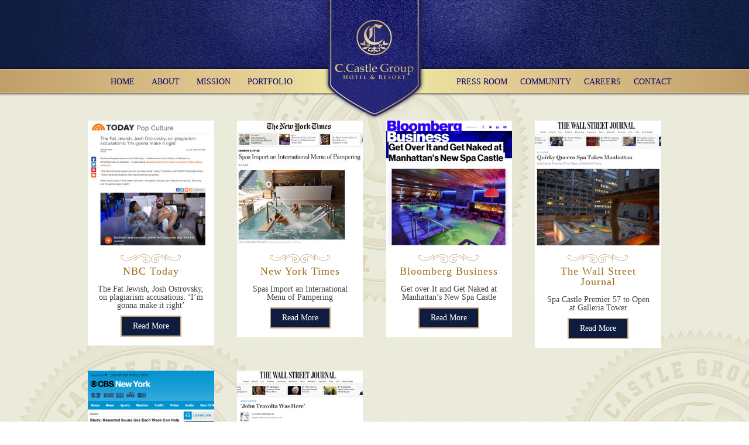

--- FILE ---
content_type: text/html; charset=UTF-8
request_url: https://ccastlegroup.com/press-room/
body_size: 8822
content:
<!DOCTYPE html>
<!--[if !(IE 7) | !(IE 8)  ]><!-->
<html lang="en-US">
<!--<![endif]-->
<head>
	<meta charset="UTF-8" />	
	<meta name="viewport" content="width=device-width, initial-scale=1" />	

	<title>PRESS ROOM / C.Castle Group</title>

	<link rel="shortcut icon" href="https://ccastlegroup.com/wp-content/uploads/2015/06/favicon.png" />
	<link rel="profile" href="http://gmpg.org/xfn/11" />
	<link rel="pingback" href="https://ccastlegroup.com/xmlrpc.php" />
	
	<!--[if lt IE 9]>
	<script src="https://ccastlegroup.com/wp-content/themes/princess/js/html5.js" type="text/javascript"></script>	
	<![endif]-->
		
	<script type="text/javascript">	
	var tp_responsive;	
	var template_url = 'https://ccastlegroup.com/wp-content/themes/princess';		
	</script>
	
	
	
	<meta name='robots' content='max-image-preview:large' />
	<style>img:is([sizes="auto" i], [sizes^="auto," i]) { contain-intrinsic-size: 3000px 1500px }</style>
	<link rel="alternate" type="application/rss+xml" title="C.Castle Group &raquo; Feed" href="https://ccastlegroup.com/feed/" />
<script type="text/javascript">
/* <![CDATA[ */
window._wpemojiSettings = {"baseUrl":"https:\/\/s.w.org\/images\/core\/emoji\/16.0.1\/72x72\/","ext":".png","svgUrl":"https:\/\/s.w.org\/images\/core\/emoji\/16.0.1\/svg\/","svgExt":".svg","source":{"concatemoji":"https:\/\/ccastlegroup.com\/wp-includes\/js\/wp-emoji-release.min.js?ver=6.8.3"}};
/*! This file is auto-generated */
!function(s,n){var o,i,e;function c(e){try{var t={supportTests:e,timestamp:(new Date).valueOf()};sessionStorage.setItem(o,JSON.stringify(t))}catch(e){}}function p(e,t,n){e.clearRect(0,0,e.canvas.width,e.canvas.height),e.fillText(t,0,0);var t=new Uint32Array(e.getImageData(0,0,e.canvas.width,e.canvas.height).data),a=(e.clearRect(0,0,e.canvas.width,e.canvas.height),e.fillText(n,0,0),new Uint32Array(e.getImageData(0,0,e.canvas.width,e.canvas.height).data));return t.every(function(e,t){return e===a[t]})}function u(e,t){e.clearRect(0,0,e.canvas.width,e.canvas.height),e.fillText(t,0,0);for(var n=e.getImageData(16,16,1,1),a=0;a<n.data.length;a++)if(0!==n.data[a])return!1;return!0}function f(e,t,n,a){switch(t){case"flag":return n(e,"\ud83c\udff3\ufe0f\u200d\u26a7\ufe0f","\ud83c\udff3\ufe0f\u200b\u26a7\ufe0f")?!1:!n(e,"\ud83c\udde8\ud83c\uddf6","\ud83c\udde8\u200b\ud83c\uddf6")&&!n(e,"\ud83c\udff4\udb40\udc67\udb40\udc62\udb40\udc65\udb40\udc6e\udb40\udc67\udb40\udc7f","\ud83c\udff4\u200b\udb40\udc67\u200b\udb40\udc62\u200b\udb40\udc65\u200b\udb40\udc6e\u200b\udb40\udc67\u200b\udb40\udc7f");case"emoji":return!a(e,"\ud83e\udedf")}return!1}function g(e,t,n,a){var r="undefined"!=typeof WorkerGlobalScope&&self instanceof WorkerGlobalScope?new OffscreenCanvas(300,150):s.createElement("canvas"),o=r.getContext("2d",{willReadFrequently:!0}),i=(o.textBaseline="top",o.font="600 32px Arial",{});return e.forEach(function(e){i[e]=t(o,e,n,a)}),i}function t(e){var t=s.createElement("script");t.src=e,t.defer=!0,s.head.appendChild(t)}"undefined"!=typeof Promise&&(o="wpEmojiSettingsSupports",i=["flag","emoji"],n.supports={everything:!0,everythingExceptFlag:!0},e=new Promise(function(e){s.addEventListener("DOMContentLoaded",e,{once:!0})}),new Promise(function(t){var n=function(){try{var e=JSON.parse(sessionStorage.getItem(o));if("object"==typeof e&&"number"==typeof e.timestamp&&(new Date).valueOf()<e.timestamp+604800&&"object"==typeof e.supportTests)return e.supportTests}catch(e){}return null}();if(!n){if("undefined"!=typeof Worker&&"undefined"!=typeof OffscreenCanvas&&"undefined"!=typeof URL&&URL.createObjectURL&&"undefined"!=typeof Blob)try{var e="postMessage("+g.toString()+"("+[JSON.stringify(i),f.toString(),p.toString(),u.toString()].join(",")+"));",a=new Blob([e],{type:"text/javascript"}),r=new Worker(URL.createObjectURL(a),{name:"wpTestEmojiSupports"});return void(r.onmessage=function(e){c(n=e.data),r.terminate(),t(n)})}catch(e){}c(n=g(i,f,p,u))}t(n)}).then(function(e){for(var t in e)n.supports[t]=e[t],n.supports.everything=n.supports.everything&&n.supports[t],"flag"!==t&&(n.supports.everythingExceptFlag=n.supports.everythingExceptFlag&&n.supports[t]);n.supports.everythingExceptFlag=n.supports.everythingExceptFlag&&!n.supports.flag,n.DOMReady=!1,n.readyCallback=function(){n.DOMReady=!0}}).then(function(){return e}).then(function(){var e;n.supports.everything||(n.readyCallback(),(e=n.source||{}).concatemoji?t(e.concatemoji):e.wpemoji&&e.twemoji&&(t(e.twemoji),t(e.wpemoji)))}))}((window,document),window._wpemojiSettings);
/* ]]> */
</script>
<style id='wp-emoji-styles-inline-css' type='text/css'>

	img.wp-smiley, img.emoji {
		display: inline !important;
		border: none !important;
		box-shadow: none !important;
		height: 1em !important;
		width: 1em !important;
		margin: 0 0.07em !important;
		vertical-align: -0.1em !important;
		background: none !important;
		padding: 0 !important;
	}
</style>
<link rel='stylesheet' id='wp-block-library-css' href='https://ccastlegroup.com/wp-includes/css/dist/block-library/style.min.css?ver=6.8.3' type='text/css' media='all' />
<style id='classic-theme-styles-inline-css' type='text/css'>
/*! This file is auto-generated */
.wp-block-button__link{color:#fff;background-color:#32373c;border-radius:9999px;box-shadow:none;text-decoration:none;padding:calc(.667em + 2px) calc(1.333em + 2px);font-size:1.125em}.wp-block-file__button{background:#32373c;color:#fff;text-decoration:none}
</style>
<style id='global-styles-inline-css' type='text/css'>
:root{--wp--preset--aspect-ratio--square: 1;--wp--preset--aspect-ratio--4-3: 4/3;--wp--preset--aspect-ratio--3-4: 3/4;--wp--preset--aspect-ratio--3-2: 3/2;--wp--preset--aspect-ratio--2-3: 2/3;--wp--preset--aspect-ratio--16-9: 16/9;--wp--preset--aspect-ratio--9-16: 9/16;--wp--preset--color--black: #000000;--wp--preset--color--cyan-bluish-gray: #abb8c3;--wp--preset--color--white: #ffffff;--wp--preset--color--pale-pink: #f78da7;--wp--preset--color--vivid-red: #cf2e2e;--wp--preset--color--luminous-vivid-orange: #ff6900;--wp--preset--color--luminous-vivid-amber: #fcb900;--wp--preset--color--light-green-cyan: #7bdcb5;--wp--preset--color--vivid-green-cyan: #00d084;--wp--preset--color--pale-cyan-blue: #8ed1fc;--wp--preset--color--vivid-cyan-blue: #0693e3;--wp--preset--color--vivid-purple: #9b51e0;--wp--preset--gradient--vivid-cyan-blue-to-vivid-purple: linear-gradient(135deg,rgba(6,147,227,1) 0%,rgb(155,81,224) 100%);--wp--preset--gradient--light-green-cyan-to-vivid-green-cyan: linear-gradient(135deg,rgb(122,220,180) 0%,rgb(0,208,130) 100%);--wp--preset--gradient--luminous-vivid-amber-to-luminous-vivid-orange: linear-gradient(135deg,rgba(252,185,0,1) 0%,rgba(255,105,0,1) 100%);--wp--preset--gradient--luminous-vivid-orange-to-vivid-red: linear-gradient(135deg,rgba(255,105,0,1) 0%,rgb(207,46,46) 100%);--wp--preset--gradient--very-light-gray-to-cyan-bluish-gray: linear-gradient(135deg,rgb(238,238,238) 0%,rgb(169,184,195) 100%);--wp--preset--gradient--cool-to-warm-spectrum: linear-gradient(135deg,rgb(74,234,220) 0%,rgb(151,120,209) 20%,rgb(207,42,186) 40%,rgb(238,44,130) 60%,rgb(251,105,98) 80%,rgb(254,248,76) 100%);--wp--preset--gradient--blush-light-purple: linear-gradient(135deg,rgb(255,206,236) 0%,rgb(152,150,240) 100%);--wp--preset--gradient--blush-bordeaux: linear-gradient(135deg,rgb(254,205,165) 0%,rgb(254,45,45) 50%,rgb(107,0,62) 100%);--wp--preset--gradient--luminous-dusk: linear-gradient(135deg,rgb(255,203,112) 0%,rgb(199,81,192) 50%,rgb(65,88,208) 100%);--wp--preset--gradient--pale-ocean: linear-gradient(135deg,rgb(255,245,203) 0%,rgb(182,227,212) 50%,rgb(51,167,181) 100%);--wp--preset--gradient--electric-grass: linear-gradient(135deg,rgb(202,248,128) 0%,rgb(113,206,126) 100%);--wp--preset--gradient--midnight: linear-gradient(135deg,rgb(2,3,129) 0%,rgb(40,116,252) 100%);--wp--preset--font-size--small: 13px;--wp--preset--font-size--medium: 20px;--wp--preset--font-size--large: 36px;--wp--preset--font-size--x-large: 42px;--wp--preset--spacing--20: 0.44rem;--wp--preset--spacing--30: 0.67rem;--wp--preset--spacing--40: 1rem;--wp--preset--spacing--50: 1.5rem;--wp--preset--spacing--60: 2.25rem;--wp--preset--spacing--70: 3.38rem;--wp--preset--spacing--80: 5.06rem;--wp--preset--shadow--natural: 6px 6px 9px rgba(0, 0, 0, 0.2);--wp--preset--shadow--deep: 12px 12px 50px rgba(0, 0, 0, 0.4);--wp--preset--shadow--sharp: 6px 6px 0px rgba(0, 0, 0, 0.2);--wp--preset--shadow--outlined: 6px 6px 0px -3px rgba(255, 255, 255, 1), 6px 6px rgba(0, 0, 0, 1);--wp--preset--shadow--crisp: 6px 6px 0px rgba(0, 0, 0, 1);}:where(.is-layout-flex){gap: 0.5em;}:where(.is-layout-grid){gap: 0.5em;}body .is-layout-flex{display: flex;}.is-layout-flex{flex-wrap: wrap;align-items: center;}.is-layout-flex > :is(*, div){margin: 0;}body .is-layout-grid{display: grid;}.is-layout-grid > :is(*, div){margin: 0;}:where(.wp-block-columns.is-layout-flex){gap: 2em;}:where(.wp-block-columns.is-layout-grid){gap: 2em;}:where(.wp-block-post-template.is-layout-flex){gap: 1.25em;}:where(.wp-block-post-template.is-layout-grid){gap: 1.25em;}.has-black-color{color: var(--wp--preset--color--black) !important;}.has-cyan-bluish-gray-color{color: var(--wp--preset--color--cyan-bluish-gray) !important;}.has-white-color{color: var(--wp--preset--color--white) !important;}.has-pale-pink-color{color: var(--wp--preset--color--pale-pink) !important;}.has-vivid-red-color{color: var(--wp--preset--color--vivid-red) !important;}.has-luminous-vivid-orange-color{color: var(--wp--preset--color--luminous-vivid-orange) !important;}.has-luminous-vivid-amber-color{color: var(--wp--preset--color--luminous-vivid-amber) !important;}.has-light-green-cyan-color{color: var(--wp--preset--color--light-green-cyan) !important;}.has-vivid-green-cyan-color{color: var(--wp--preset--color--vivid-green-cyan) !important;}.has-pale-cyan-blue-color{color: var(--wp--preset--color--pale-cyan-blue) !important;}.has-vivid-cyan-blue-color{color: var(--wp--preset--color--vivid-cyan-blue) !important;}.has-vivid-purple-color{color: var(--wp--preset--color--vivid-purple) !important;}.has-black-background-color{background-color: var(--wp--preset--color--black) !important;}.has-cyan-bluish-gray-background-color{background-color: var(--wp--preset--color--cyan-bluish-gray) !important;}.has-white-background-color{background-color: var(--wp--preset--color--white) !important;}.has-pale-pink-background-color{background-color: var(--wp--preset--color--pale-pink) !important;}.has-vivid-red-background-color{background-color: var(--wp--preset--color--vivid-red) !important;}.has-luminous-vivid-orange-background-color{background-color: var(--wp--preset--color--luminous-vivid-orange) !important;}.has-luminous-vivid-amber-background-color{background-color: var(--wp--preset--color--luminous-vivid-amber) !important;}.has-light-green-cyan-background-color{background-color: var(--wp--preset--color--light-green-cyan) !important;}.has-vivid-green-cyan-background-color{background-color: var(--wp--preset--color--vivid-green-cyan) !important;}.has-pale-cyan-blue-background-color{background-color: var(--wp--preset--color--pale-cyan-blue) !important;}.has-vivid-cyan-blue-background-color{background-color: var(--wp--preset--color--vivid-cyan-blue) !important;}.has-vivid-purple-background-color{background-color: var(--wp--preset--color--vivid-purple) !important;}.has-black-border-color{border-color: var(--wp--preset--color--black) !important;}.has-cyan-bluish-gray-border-color{border-color: var(--wp--preset--color--cyan-bluish-gray) !important;}.has-white-border-color{border-color: var(--wp--preset--color--white) !important;}.has-pale-pink-border-color{border-color: var(--wp--preset--color--pale-pink) !important;}.has-vivid-red-border-color{border-color: var(--wp--preset--color--vivid-red) !important;}.has-luminous-vivid-orange-border-color{border-color: var(--wp--preset--color--luminous-vivid-orange) !important;}.has-luminous-vivid-amber-border-color{border-color: var(--wp--preset--color--luminous-vivid-amber) !important;}.has-light-green-cyan-border-color{border-color: var(--wp--preset--color--light-green-cyan) !important;}.has-vivid-green-cyan-border-color{border-color: var(--wp--preset--color--vivid-green-cyan) !important;}.has-pale-cyan-blue-border-color{border-color: var(--wp--preset--color--pale-cyan-blue) !important;}.has-vivid-cyan-blue-border-color{border-color: var(--wp--preset--color--vivid-cyan-blue) !important;}.has-vivid-purple-border-color{border-color: var(--wp--preset--color--vivid-purple) !important;}.has-vivid-cyan-blue-to-vivid-purple-gradient-background{background: var(--wp--preset--gradient--vivid-cyan-blue-to-vivid-purple) !important;}.has-light-green-cyan-to-vivid-green-cyan-gradient-background{background: var(--wp--preset--gradient--light-green-cyan-to-vivid-green-cyan) !important;}.has-luminous-vivid-amber-to-luminous-vivid-orange-gradient-background{background: var(--wp--preset--gradient--luminous-vivid-amber-to-luminous-vivid-orange) !important;}.has-luminous-vivid-orange-to-vivid-red-gradient-background{background: var(--wp--preset--gradient--luminous-vivid-orange-to-vivid-red) !important;}.has-very-light-gray-to-cyan-bluish-gray-gradient-background{background: var(--wp--preset--gradient--very-light-gray-to-cyan-bluish-gray) !important;}.has-cool-to-warm-spectrum-gradient-background{background: var(--wp--preset--gradient--cool-to-warm-spectrum) !important;}.has-blush-light-purple-gradient-background{background: var(--wp--preset--gradient--blush-light-purple) !important;}.has-blush-bordeaux-gradient-background{background: var(--wp--preset--gradient--blush-bordeaux) !important;}.has-luminous-dusk-gradient-background{background: var(--wp--preset--gradient--luminous-dusk) !important;}.has-pale-ocean-gradient-background{background: var(--wp--preset--gradient--pale-ocean) !important;}.has-electric-grass-gradient-background{background: var(--wp--preset--gradient--electric-grass) !important;}.has-midnight-gradient-background{background: var(--wp--preset--gradient--midnight) !important;}.has-small-font-size{font-size: var(--wp--preset--font-size--small) !important;}.has-medium-font-size{font-size: var(--wp--preset--font-size--medium) !important;}.has-large-font-size{font-size: var(--wp--preset--font-size--large) !important;}.has-x-large-font-size{font-size: var(--wp--preset--font-size--x-large) !important;}
:where(.wp-block-post-template.is-layout-flex){gap: 1.25em;}:where(.wp-block-post-template.is-layout-grid){gap: 1.25em;}
:where(.wp-block-columns.is-layout-flex){gap: 2em;}:where(.wp-block-columns.is-layout-grid){gap: 2em;}
:root :where(.wp-block-pullquote){font-size: 1.5em;line-height: 1.6;}
</style>
<link rel='stylesheet' id='contact-form-7-css' href='https://ccastlegroup.com/wp-content/plugins/contact-form-7/includes/css/styles.css?ver=6.1.4' type='text/css' media='all' />
<link rel='stylesheet' id='rs-plugin-settings-css' href='https://ccastlegroup.com/wp-content/plugins/revslider/rs-plugin/css/settings.css?ver=4.6.93' type='text/css' media='all' />
<style id='rs-plugin-settings-inline-css' type='text/css'>
.tp-caption a{color:#ff7302;text-shadow:none;-webkit-transition:all 0.2s ease-out;-moz-transition:all 0.2s ease-out;-o-transition:all 0.2s ease-out;-ms-transition:all 0.2s ease-out}.tp-caption a:hover{color:#ffa902}
</style>
<link rel='stylesheet' id='tp-shortcodes-styles-css' href='https://ccastlegroup.com/wp-content/plugins/tp-shortcodes/shortcodes.css' type='text/css' media='all' />
<link rel='stylesheet' id='owl.carousel.style-css' href='https://ccastlegroup.com/wp-content/plugins/wp-posts-carousel/owl.carousel/assets/owl.carousel.css?ver=6.8.3' type='text/css' media='all' />
<link rel='stylesheet' id='font-awesome-css' href='https://ccastlegroup.com/wp-content/themes/princess/css/font-awesome.min.css' type='text/css' media='all' />
<link rel='stylesheet' id='tp-default-css' href='https://ccastlegroup.com/wp-content/themes/princess/style.css' type='text/css' media='all' />
<link rel='stylesheet' id='tp-responsive-style-css' href='https://ccastlegroup.com/wp-content/themes/princess/style-responsive.css' type='text/css' media='all' />
<!--[if lt IE 9]>
<link rel='stylesheet' id='tp-ltie9-def-css' href='https://ccastlegroup.com/wp-content/themes/princess/style.css' type='text/css' media='all' />
<![endif]-->
<!--[if lt IE 8]>
<link rel='stylesheet' id='tp-ltie8-css' href='https://ccastlegroup.com/wp-content/themes/princess/css/stop_ie.css' type='text/css' media='all' />
<![endif]-->
<script type="text/javascript" src="https://ccastlegroup.com/wp-includes/js/jquery/jquery.min.js?ver=3.7.1" id="jquery-core-js"></script>
<script type="text/javascript" src="https://ccastlegroup.com/wp-includes/js/jquery/jquery-migrate.min.js?ver=3.4.1" id="jquery-migrate-js"></script>
<script type="text/javascript" src="https://ccastlegroup.com/wp-content/plugins/revslider/rs-plugin/js/jquery.themepunch.tools.min.js?ver=4.6.93" id="tp-tools-js"></script>
<script type="text/javascript" src="https://ccastlegroup.com/wp-content/plugins/revslider/rs-plugin/js/jquery.themepunch.revolution.min.js?ver=4.6.93" id="revmin-js"></script>
<script type="text/javascript" src="https://ccastlegroup.com/wp-content/plugins/wp-posts-carousel/owl.carousel/owl.carousel.js?ver=2.0.0" id="owl.carousel-js"></script>
<script type="text/javascript" src="https://ccastlegroup.com/wp-content/plugins/wp-posts-carousel/owl.carousel/jquery.mousewheel.min.js?ver=3.1.12" id="jquery-mousewheel-js"></script>
<script type="text/javascript" src="https://ccastlegroup.com/wp-content/themes/princess/js/startup.js?ver=6.8.3" id="startup-js"></script>
<script type="text/javascript" src="https://ccastlegroup.com/wp-content/themes/princess/js/tp.imageviewer.js?ver=6.8.3" id="tp-imageviewer-js"></script>
<link rel="https://api.w.org/" href="https://ccastlegroup.com/wp-json/" /><link rel="alternate" title="JSON" type="application/json" href="https://ccastlegroup.com/wp-json/wp/v2/pages/523" /><link rel="EditURI" type="application/rsd+xml" title="RSD" href="https://ccastlegroup.com/xmlrpc.php?rsd" />
<meta name="generator" content="WordPress 6.8.3" />
<link rel="canonical" href="https://ccastlegroup.com/press-room/" />
<link rel='shortlink' href='https://ccastlegroup.com/?p=523' />
<link rel="alternate" title="oEmbed (JSON)" type="application/json+oembed" href="https://ccastlegroup.com/wp-json/oembed/1.0/embed?url=https%3A%2F%2Fccastlegroup.com%2Fpress-room%2F" />
<link rel="alternate" title="oEmbed (XML)" type="text/xml+oembed" href="https://ccastlegroup.com/wp-json/oembed/1.0/embed?url=https%3A%2F%2Fccastlegroup.com%2Fpress-room%2F&#038;format=xml" />
		<script type="text/javascript">
			jQuery(document).ready(function() {
				// CUSTOM AJAX CONTENT LOADING FUNCTION
				var ajaxRevslider = function(obj) {
				
					// obj.type : Post Type
					// obj.id : ID of Content to Load
					// obj.aspectratio : The Aspect Ratio of the Container / Media
					// obj.selector : The Container Selector where the Content of Ajax will be injected. It is done via the Essential Grid on Return of Content
					
					var content = "";

					data = {};
					
					data.action = 'revslider_ajax_call_front';
					data.client_action = 'get_slider_html';
					data.token = 'e70ed1a64d';
					data.type = obj.type;
					data.id = obj.id;
					data.aspectratio = obj.aspectratio;
					
					// SYNC AJAX REQUEST
					jQuery.ajax({
						type:"post",
						url:"https://ccastlegroup.com/wp-admin/admin-ajax.php",
						dataType: 'json',
						data:data,
						async:false,
						success: function(ret, textStatus, XMLHttpRequest) {
							if(ret.success == true)
								content = ret.data;								
						},
						error: function(e) {
							console.log(e);
						}
					});
					
					 // FIRST RETURN THE CONTENT WHEN IT IS LOADED !!
					 return content;						 
				};
				
				// CUSTOM AJAX FUNCTION TO REMOVE THE SLIDER
				var ajaxRemoveRevslider = function(obj) {
					return jQuery(obj.selector+" .rev_slider").revkill();
				};

				// EXTEND THE AJAX CONTENT LOADING TYPES WITH TYPE AND FUNCTION
				var extendessential = setInterval(function() {
					if (jQuery.fn.tpessential != undefined) {
						clearInterval(extendessential);
						if(typeof(jQuery.fn.tpessential.defaults) !== 'undefined') {
							jQuery.fn.tpessential.defaults.ajaxTypes.push({type:"revslider",func:ajaxRevslider,killfunc:ajaxRemoveRevslider,openAnimationSpeed:0.3});   
							// type:  Name of the Post to load via Ajax into the Essential Grid Ajax Container
							// func: the Function Name which is Called once the Item with the Post Type has been clicked
							// killfunc: function to kill in case the Ajax Window going to be removed (before Remove function !
							// openAnimationSpeed: how quick the Ajax Content window should be animated (default is 0.3)
						}
					}
				},30);
			});
		</script>
		<style type="text/css" media="screen">body{
    background-image: url('https://ccastlegroup.com/wp-content/uploads/2015/05/page-bg.jpg');
    background-repeat: repeat;
}

.col p:last-of-type {
   text-align: center;
}

.box-heading {
    color: #9b6e19;
    line-height: 1;
    text-align: center;
    margin-bottom: 15px;
}

.content .button, .button {
  font: inherit;
  line-height: 32px;
  display: block;
  background-color: #0E1C3F;
  border: 2px solid #C9A77B;
  letter-spacing: 0px;
  opacity: 1;
  margin: 10px auto 0px auto;
  width: 70px;
}

.content-box-p{
    background-color: white;
    padding: 15px;
}

.content p {
  margin-bottom: 5px;
  text-align: center;
}

.content img.aligncenter {
   margin-bottom: 0px;
}</style><script>var wp_posts_carousel_url="https://ccastlegroup.com/wp-content/plugins/wp-posts-carousel/";</script>
		<!-- load user style settings -->
		<style type="text/css">
			@import url(http://fonts.googleapis.com/css?family=Brawler);
			@import url(http://fonts.googleapis.com/css?family=Marcellus+SC);
			@import url(http://fonts.googleapis.com/css?family=Marcellus+SC);
			@import url(http://fonts.googleapis.com/css?family=Marcellus+SC);
			@import url(http://fonts.googleapis.com/css?family=Marcellus+SC);
			@import url(http://fonts.googleapis.com/css?family=EB+Garamond);
			@import url(http://fonts.googleapis.com/css?family=EB+Garamond);
			@import url(http://fonts.googleapis.com/css?family=EB+Garamond);					
			@import url(http://fonts.googleapis.com/css?family=EB+Garamond);					
			@import url(http://fonts.googleapis.com/css?family=Marcellus);					
			@import url(http://fonts.googleapis.com/css?family=Marcellus+SC);
			.header nav #menu-main a, .header nav #menu-left a, .header nav #menu-right a{ font-family: 'Marcellus SC'; }
			h1{	font-family: 'Marcellus SC'; }
			h2{ font-family: 'Marcellus SC'; }
			h3{ font-family: 'Marcellus SC'; }
			h4{	font-family: 'EB Garamond'; }
			h5{	font-family: 'EB Garamond'; }
			h6{	font-family: 'EB Garamond'; }
			body{ font-family: 'Brawler'; }
		</style>
		</head>
<body class="wp-singular page-template-default page page-id-523 wp-theme-princess">

	
	<!-- DISPLAY MESSAGE IF JAVA IS TURNED OFF -->	
	<noscript>		
		<div id="notification"><strong>This website requires JavaScript!</strong> Please enable JavaScript in your browser and reload the page!</div>	
	</noscript>

	<!-- OLD IE BROWSER WARNING -->
	<div id="ie_warning"><img src="https://ccastlegroup.com/wp-content/themes/princess/images/warning.png" alt="warning icon" /><br /><strong>YOUR BROWSER IS OUT OF DATE!</strong><br /><br />This website uses the latest web technologies so it requires an up-to-date, fast browser!<br />Please try <a href="http://www.mozilla.org/en-US/firefox/new/?from=getfirefox">Firefox</a> or <a href="https://www.google.com/chrome">Chrome</a>!</div>
	
	
	<!-- PRELOADER -->
	<div id="preloader"></div>
	
	
	<!-- HEADER -->
	<header class="header">
		<div class="bg">
			<div class="wrapper">
			
						
				<nav class="responsive-res">
				
					<div class="logo"><a href="https://ccastlegroup.com"><img src="https://ccastlegroup.com/wp-content/uploads/2015/05/logo.png" alt="logo" /></a></div>
					
					<div id="responsive-menu"><i class="fa fa-bars"></i></div>
					
									</nav>
			
				<nav class="desktop-res">
				<ul id="menu-left" class="menu"><li id="menu-item-713" class="menu-item menu-item-type-custom menu-item-object-custom menu-item-713"><a href="/">HOME</a></li>
<li id="menu-item-208" class="menu-item menu-item-type-post_type menu-item-object-page menu-item-208"><a href="https://ccastlegroup.com/aboutus/">ABOUT</a></li>
<li id="menu-item-252" class="menu-item menu-item-type-post_type menu-item-object-page menu-item-252"><a href="https://ccastlegroup.com/mission/">MISSION</a></li>
<li id="menu-item-216" class="menu-item menu-item-type-post_type menu-item-object-page menu-item-has-children menu-item-216"><a href="https://ccastlegroup.com/portfolio/">PORTFOLIO</a>
<ul class="sub-menu">
	<li id="menu-item-415" class="menu-item menu-item-type-custom menu-item-object-custom menu-item-415"><a href="index.php?page_id=416&#038;cat=spa-and-urban-resort">Spa &#038; Urban Resort</a></li>
	<li id="menu-item-418" class="menu-item menu-item-type-custom menu-item-object-custom menu-item-418"><a href="index.php?page_id=416&#038;cat=hotel">Hotel</a></li>
	<li id="menu-item-419" class="menu-item menu-item-type-custom menu-item-object-custom menu-item-419"><a href="index.php?page_id=416&#038;cat=eb-5-regional-center">EB-5 Regional Center</a></li>
	<li id="menu-item-420" class="menu-item menu-item-type-custom menu-item-object-custom menu-item-420"><a href="index.php?page_id=416&#038;cat=spa-castle-grand-pocono-resort">Spa Castle Grand Pocono Resort</a></li>
</ul>
</li>
</ul><div class="logo"><a href="https://ccastlegroup.com"><img src="https://ccastlegroup.com/wp-content/uploads/2015/05/logo.png" alt="logo" /></a></div><ul id="menu-right" class="menu"><li id="menu-item-527" class="menu-item menu-item-type-post_type menu-item-object-page current-menu-item page_item page-item-523 current_page_item menu-item-527"><a href="https://ccastlegroup.com/press-room/" aria-current="page">PRESS ROOM</a></li>
<li id="menu-item-468" class="menu-item menu-item-type-post_type menu-item-object-page menu-item-468"><a href="https://ccastlegroup.com/community/">COMMUNITY</a></li>
<li id="menu-item-464" class="menu-item menu-item-type-post_type menu-item-object-page menu-item-464"><a href="https://ccastlegroup.com/careers/">CAREERS</a></li>
<li id="menu-item-475" class="menu-item menu-item-type-post_type menu-item-object-page menu-item-475"><a href="https://ccastlegroup.com/contact/">CONTACT</a></li>
</ul>				</nav>				
			</div>
		</div>
	</header>
	
	<div id="header-shadow"></div>
	
	
		<!-- RESPONSIVE MENU -->
		<div id="respo-menu-holder">
			<ul id="respo-menu-list-left" class="menu"><li class="menu-item menu-item-type-custom menu-item-object-custom menu-item-713"><a href="/">HOME</a></li>
<li class="menu-item menu-item-type-post_type menu-item-object-page menu-item-208"><a href="https://ccastlegroup.com/aboutus/">ABOUT</a></li>
<li class="menu-item menu-item-type-post_type menu-item-object-page menu-item-252"><a href="https://ccastlegroup.com/mission/">MISSION</a></li>
<li class="menu-item menu-item-type-post_type menu-item-object-page menu-item-has-children menu-item-216"><a href="https://ccastlegroup.com/portfolio/">PORTFOLIO</a>
<ul class="sub-menu">
	<li class="menu-item menu-item-type-custom menu-item-object-custom menu-item-415"><a href="index.php?page_id=416&#038;cat=spa-and-urban-resort">Spa &#038; Urban Resort</a></li>
	<li class="menu-item menu-item-type-custom menu-item-object-custom menu-item-418"><a href="index.php?page_id=416&#038;cat=hotel">Hotel</a></li>
	<li class="menu-item menu-item-type-custom menu-item-object-custom menu-item-419"><a href="index.php?page_id=416&#038;cat=eb-5-regional-center">EB-5 Regional Center</a></li>
	<li class="menu-item menu-item-type-custom menu-item-object-custom menu-item-420"><a href="index.php?page_id=416&#038;cat=spa-castle-grand-pocono-resort">Spa Castle Grand Pocono Resort</a></li>
</ul>
</li>
</ul><ul id="respo-menu-list-right" class="menu"><li class="menu-item menu-item-type-post_type menu-item-object-page current-menu-item page_item page-item-523 current_page_item menu-item-527"><a href="https://ccastlegroup.com/press-room/" aria-current="page">PRESS ROOM</a></li>
<li class="menu-item menu-item-type-post_type menu-item-object-page menu-item-468"><a href="https://ccastlegroup.com/community/">COMMUNITY</a></li>
<li class="menu-item menu-item-type-post_type menu-item-object-page menu-item-464"><a href="https://ccastlegroup.com/careers/">CAREERS</a></li>
<li class="menu-item menu-item-type-post_type menu-item-object-page menu-item-475"><a href="https://ccastlegroup.com/contact/">CONTACT</a></li>
</ul><!-- SEARCH FORM -->
<div class="search">
	<form action="https://ccastlegroup.com/" method="get" accept-charset="utf-8" class="search-form">
		<input type="text" class="input-text" id="s" name="s" value="SEARCH" onfocus="if(this.value=='SEARCH'){this.value=''};" onblur="if(this.value==''){this.value='SEARCH'}" />
		<button type="submit"><i class="fa fa-search"></i></button>
	</form>
</div>		</div>
		
	
		
		
			

				<section id="page-content">
					<div class="content">
					<div class="col one_fourth">
<img fetchpriority="high" decoding="async" class="aligncenter size-full wp-image-346" src="https://ccastlegroup.com/wp-content/uploads/2015/08/pressroom_nbc-today.jpg" alt="pressroom_nbc-today" width="291" height="287" />
<div class="content-box-p">
<p><img decoding="async" class="aligncenter" src="https://ccastlegroup.com/wp-content/uploads/2015/06/subtitle_fancy-line.png" alt="" width="104" height="15" /></p>
<h3 class="box-heading">NBC Today</h3>
<p>The Fat Jewish, Josh Ostrovsky, on plagiarism accusations: &#8216;I&#8217;m gonna make it right&#8217;</p>
<p><a href="http://www.today.com/popculture/fat-jewish-josh-ostrovsky-plagiarism-accusations-im-gonna-make-it-t40101" target="_blank"></a></p>
<div class="button">Read More</div>
<p></p>
</div>
</div>
<div class="col one_fourth">
<img decoding="async" class="aligncenter size-full wp-image-346" src="https://ccastlegroup.com/wp-content/uploads/2015/08/pressroom_new-york-times.jpg" alt="pressroom_new-york-times" width="291" height="287" />
<div class="content-box-p">
<p><img decoding="async" class="aligncenter" src="https://ccastlegroup.com/wp-content/uploads/2015/06/subtitle_fancy-line.png" alt="" width="104" height="15" /></p>
<h3 class="box-heading">New York Times</h3>
<p>Spas Import an International Menu of Pampering</p>
<p><a href="http://www.nytimes.com/2015/08/06/fashion/spas-import-an-international-menu-of-pampering.html" target="_blank"></a></p>
<div class="button">Read More</div>
<p></p>
</div>
</div>
<div class="col one_fourth">
<img loading="lazy" decoding="async" class="aligncenter size-full wp-image-346" src="https://ccastlegroup.com/wp-content/uploads/2015/06/pressroom_bloomberg-business.jpg" alt="pressroom_bloomberg-business" width="291" height="287" />
<div class="content-box-p">
<p><img decoding="async" class="aligncenter" src="https://ccastlegroup.com/wp-content/uploads/2015/06/subtitle_fancy-line.png" alt="" width="104" height="15" /></p>
<h3 class="box-heading">Bloomberg Business</h3>
<p>Get over It and Get Naked at Manhattan&#8217;s New Spa Castle</p>
<p><a href="http://www.bloomberg.com/news/articles/2014-12-16/get-over-it-and-get-naked-at-manhattan-s-new-spa-castle" target="_blank"></a></p>
<div class="button">Read More</div>
<p></p>
</div>
</div>
<div class="col one_fourth last">
<img loading="lazy" decoding="async" class="aligncenter size-full wp-image-347" src="https://ccastlegroup.com/wp-content/uploads/2015/06/pressroom_wall-street-journal.jpg" alt="pressroom_wall-street-journal" width="291" height="287" />
<div class="content-box-p">
<p><img decoding="async" class="aligncenter" src="https://ccastlegroup.com/wp-content/uploads/2015/06/subtitle_fancy-line.png" alt="" width="104" height="15" /></p>
<h3 class="box-heading">The Wall Street Journal</h3>
<p>Spa Castle Premier 57 to Open at Galleria Tower</p>
<p><a href="http://www.wsj.com/articles/quirky-queens-spa-takes-manhattan-1417632349" target="_blank"></a></p>
<div class="button">Read More</div>
<p></p>
</div>
</div>
			<div class="clear">&nbsp;</div>
<p>&nbsp;</p>
<p>&nbsp;</p>
<div class="col one_fourth">
<img loading="lazy" decoding="async" class="aligncenter size-full wp-image-540" src="https://ccastlegroup.com/wp-content/uploads/2015/06/pressroom_cbs-2.jpg" alt="pressroom_cbs-2" width="291" height="287" />
<div class="content-box-p">
<p><img decoding="async" class="aligncenter" src="https://ccastlegroup.com/wp-content/uploads/2015/06/subtitle_fancy-line.png" alt="" width="104" height="15" /></p>
<h3 class="box-heading">CBS News</h3>
<p>Study: Repeated Sauna Use Each Week Can Help Men Live Longer</p>
<p><a href="http://newyork.cbslocal.com/2015/02/23/study-repeated-sauna-use-each-week-can-help-men-live-longer" target="_blank"></a></p>
<div class="button">Read More</div>
<p></p>
</div>
</div>
<div class="col one_fourth">
<img loading="lazy" decoding="async" class="aligncenter size-full wp-image-534" src="https://ccastlegroup.com/wp-content/uploads/2015/06/pressroom_wall-street-journal-2.jpg" alt="pressroom_wall-street-journal-2" width="291" height="287" />
<div class="content-box-p">
<p><img decoding="async" class="aligncenter" src="https://ccastlegroup.com/wp-content/uploads/2015/06/subtitle_fancy-line.png" alt="" width="104" height="15" /></p>
<h3 class="box-heading">The Wall Street Journal</h3>
<p>John Travolta Was Here</p>
<p><a href="http://www.wsj.com/articles/SB10001424052748703864204576319363478064924" target="_blank"></a></p>
<div class="button">Read More</div>
<p></p>
</div>
</div>
<div class="col one_fourth">
</div>
<div class="col one_fourth last">
</div>
			<div class="clear">&nbsp;</div>

					</div>
				</section>
	<footer>						
		<div class="bg">
			<section class="wrapper">
				<div class="footer-left"><ul id="footer-menu" class="menu"><li id="menu-item-564" class="menu-item menu-item-type-post_type menu-item-object-page menu-item-564"><a href="https://ccastlegroup.com/homepage/">HOME</a><li class="li-sep">&nbsp;|&nbsp;</li>
<li id="menu-item-565" class="menu-item menu-item-type-post_type menu-item-object-page menu-item-565"><a href="https://ccastlegroup.com/aboutus/">ABOUT</a><li class="li-sep">&nbsp;|&nbsp;</li>
<li id="menu-item-568" class="menu-item menu-item-type-post_type menu-item-object-page menu-item-568"><a href="https://ccastlegroup.com/mission/">MISSION</a><li class="li-sep">&nbsp;|&nbsp;</li>
<li id="menu-item-569" class="menu-item menu-item-type-post_type menu-item-object-page menu-item-569"><a href="https://ccastlegroup.com/portfolio/">PORTFOLIO</a><li class="li-sep">&nbsp;|&nbsp;</li>
<li id="menu-item-570" class="menu-item menu-item-type-post_type menu-item-object-page current-menu-item page_item page-item-523 current_page_item menu-item-570"><a href="https://ccastlegroup.com/press-room/" aria-current="page">PRESS ROOM</a><li class="li-sep">&nbsp;|&nbsp;</li>
<li id="menu-item-567" class="menu-item menu-item-type-post_type menu-item-object-page menu-item-567"><a href="https://ccastlegroup.com/community/">COMMUNITY</a><li class="li-sep">&nbsp;|&nbsp;</li>
<li id="menu-item-566" class="menu-item menu-item-type-post_type menu-item-object-page menu-item-566"><a href="https://ccastlegroup.com/careers/">CAREERS</a><li class="li-sep">&nbsp;|&nbsp;</li>
<li id="menu-item-562" class="menu-item menu-item-type-post_type menu-item-object-page menu-item-562"><a href="https://ccastlegroup.com/contact/">CONTACT</a><li class="li-sep">&nbsp;|&nbsp;</li>
</ul></div><div id="footer-icons">COPYRIGHT © 2015 <a href="/">C.CASTLE GROUP INC.</a> ALL RIGHT RESERVED.</div>			</section>
		</div>
	</footer>
							
	
	
	
	<!-- CUSTOM PHOTO VIEWER -->
	<div id="tp-photo-viewer">
		<div id="tp-pv-loading"><img src="https://ccastlegroup.com/wp-content/themes/princess/images/tp-pv-loading.gif" alt="loading" /></div>
		<div id="tp-pv-img"></div>
		<div id="tp-pv-close">&times;</div>
		<div id="tp-pv-prev"><i class="fa fa-angle-left"></i></div>
		<div id="tp-pv-next"><i class="fa fa-angle-right"></i></div>
	</div>
	
	
	
	<!-- WP FOOTER STARTS -->
	<script type="speculationrules">
{"prefetch":[{"source":"document","where":{"and":[{"href_matches":"\/*"},{"not":{"href_matches":["\/wp-*.php","\/wp-admin\/*","\/wp-content\/uploads\/*","\/wp-content\/*","\/wp-content\/plugins\/*","\/wp-content\/themes\/princess\/*","\/*\\?(.+)"]}},{"not":{"selector_matches":"a[rel~=\"nofollow\"]"}},{"not":{"selector_matches":".no-prefetch, .no-prefetch a"}}]},"eagerness":"conservative"}]}
</script>
<script type="text/javascript" src="https://ccastlegroup.com/wp-includes/js/dist/hooks.min.js?ver=4d63a3d491d11ffd8ac6" id="wp-hooks-js"></script>
<script type="text/javascript" src="https://ccastlegroup.com/wp-includes/js/dist/i18n.min.js?ver=5e580eb46a90c2b997e6" id="wp-i18n-js"></script>
<script type="text/javascript" id="wp-i18n-js-after">
/* <![CDATA[ */
wp.i18n.setLocaleData( { 'text direction\u0004ltr': [ 'ltr' ] } );
/* ]]> */
</script>
<script type="text/javascript" src="https://ccastlegroup.com/wp-content/plugins/contact-form-7/includes/swv/js/index.js?ver=6.1.4" id="swv-js"></script>
<script type="text/javascript" id="contact-form-7-js-before">
/* <![CDATA[ */
var wpcf7 = {
    "api": {
        "root": "https:\/\/ccastlegroup.com\/wp-json\/",
        "namespace": "contact-form-7\/v1"
    },
    "cached": 1
};
/* ]]> */
</script>
<script type="text/javascript" src="https://ccastlegroup.com/wp-content/plugins/contact-form-7/includes/js/index.js?ver=6.1.4" id="contact-form-7-js"></script>
<script type="text/javascript" src="https://ccastlegroup.com/wp-includes/js/jquery/ui/core.min.js?ver=1.13.3" id="jquery-ui-core-js"></script>
<script type="text/javascript" src="https://ccastlegroup.com/wp-includes/js/jquery/ui/tabs.min.js?ver=1.13.3" id="jquery-ui-tabs-js"></script>
<script type="text/javascript" src="https://ccastlegroup.com/wp-content/plugins/tp-shortcodes/shortcodes.js?ver=1.0.0" id="tp-shortcodes-js"></script>
<script type="text/javascript" src="https://ccastlegroup.com/wp-includes/js/jquery/ui/effect.min.js?ver=1.13.3" id="jquery-effects-core-js"></script>
<script type="text/javascript" src="https://ccastlegroup.com/wp-content/themes/princess/js/retina.min.js?ver=6.8.3" id="retina_js-js"></script>
	<!-- WP FOOTER ENDS -->
	
		
	
</body>
</html>

--- FILE ---
content_type: text/css
request_url: https://ccastlegroup.com/wp-content/plugins/tp-shortcodes/shortcodes.css
body_size: 3593
content:
/* VERTICAL SPACE */

.vspace{
	height: 80px;
	width: 100%;
	clear: both;
}

.vspace2{
	height: 60px;
	width: 100%;
	clear: both;
}

.vspace3{
	height: 30px;
	width: 100%;
	clear: both;
}

.vspace4{
	height: 15px;
	width: 100%;
	clear: both;
}

.clear{
	clear: both;
}



/* VIDEO */

.tp-video{
	clear: both;
	position: relative;	
	width: 100%;	
	width: calc(100% - 8px);
	max-width: 100%;	
	border: 1px solid #E2E2E2;	
	padding: 3px;	
	float: left;
}

.tp-video .hoverimg{
	width: 100%;
	width: calc(100% - 6px);
	padding: 3px;
	height: 100%;
	height: calc(100% - 6px);
	background-repeat: no-repeat;	
	background-size: cover;
	background-clip: content-box;
	position: absolute;
	left: 0px;
	top: 0px;
	z-index: 100;
	cursor: pointer;
}

.tp-video .hoverimg:hover .icon-play{
	opacity: 1;
	
}

.tp-video .hoverimg .icon-play{
	width: 48px;
	height: 48px;
	top: 50%;
	left: 50%;
	margin-left: -24px;
	margin-top: -24px;
	position: absolute;
	opacity: 0.8;
}

	

.tp-video iframe{
	position: relative;
	z-index: 0;
	border: 0px !important;
	padding: 0px !important;
	float: left;
	width: 100% !important;	
}



/* TITLES */

.tp-title{
	text-align: center;
	width: 100%;
	margin-bottom: 30px;
}


.tp-title h1{
	
}

.tp-title h5{
	color: #909090;
}

.tp-title.alignleft{
	text-align: left;
}
.tp-title.alignright{
	text-align: right;
}



.tp-title.style3{
	padding-bottom: 33px;
	background-image: url('images/title-style3.png');
	background-repeat: no-repeat;
	background-position: bottom center;
}

.tp-title.style3.alignleft,
.tp-title.style3.alignright{
	padding-bottom: 0px;
	background-image: none;
}




.tp-title.style2 {
	background-repeat: repeat-x;
	background-image: url('images/title-style2.png');
	background-position: center center;
}

.tp-title.style2 .titles{
	padding-left: 20px;
	padding-right: 20px;
	background-color: #fff;
	display: inline-block;
}

.tp-title.alignleft .titles{
	padding-left: 0px;
}
.tp-title.alignright .titles{
	padding-right: 0px;
}

.tp-title.style2 h1,
.tp-title.style2 h5{
	width: auto;
	display: inline-block;
}





/* TYPOGRAPHY */

.dropcap{
	font-size: 34px;
	font-weight:  bold;
	float: left;
	margin-top: 10px;
	margin-right: 8px;
}

body.rtl .dropcap{
	float: right;
	margin-left: 8px;
	margin-right: 0px;
}


/* COLUMNS */

.column{
	width: 100%;
	clear: both;
	float: left;
}


.one_half{
	width: 48%;
	margin-right: 4%;	
	float: left;
	min-height: 1px;
	overflow: hidden;
}	

.one_third{
	width: 30.66666666666667%;
	margin-right: 4%;	
	float: left;
	min-height: 1px;
	overflow: hidden;
}	

.two_third{	
	width: 65.3%;
	margin-right: 4%;
	float: left;
	min-height: 1px;
	overflow: hidden;
}	

.one_fourth{
	width: 22%;
	margin-right: 4%;
	float: left;
	min-height: 1px;
	overflow: hidden;
}	

.three_fourth{
	width: 74%;
	margin-right: 4%;	
	float: left;
	min-height: 1px;
	overflow: hidden;
}	

.one_fifth{	
	width: 16.8%;
	margin-right: 4%;	
	float: left;
	min-height: 1px;
	overflow: hidden;
}


.last{
	margin-right: 0px !important;
}


.one_half + br,
.one_third + br,
.two_third + br,
.one_fourth + br,
.three_fourth + br,
.one_fifth + br{
	display: none;
}




/* BUTTONS */

.content .button,
.button{	
	text-align: center;
	color: #fff;
	font-size: 15px;
	font-family: 'Oswald',arial;	
	font-weight: normal;
	font-weight: 400;
	line-height: 42px;
	padding-right: 15px;
	padding-left: 15px;	
	display: inline-block;
	background-color: #444;
	border: 0px;
	position: relative;	
	width: auto;	
	white-space: nowrap;
	letter-spacing: 1px;
	opacity: 0.8;
}

.content .button i{
	opacity: 0.8;
}

.content .button:hover,
.content .button:hover i,
.button:hover,
.button:hover i{
	opacity: 1;
}

.button:hover i.fa.circle {
	border-color: #fff;
}








/* PORTFOLIO */

.tp-sc-pfolio{
	width: 100%;
	clear: both;
	overflow: hidden;
}	
	

.tp-sc-pfolio .item{
	border: 1px solid #e2e2e2;
	width: 100%;
	width: calc(100% - 8px);	
	height: 140px;	
	padding: 3px;		
}	
	

.tp-sc-pfolio  .col{	
	position: relative;	
	display: block;				
	height: auto;
	margin-bottom: 0px;
	overflow: hidden;
}

.tp-sc-pfolio  .col:last-of-type{	
	margin-bottom: 0px;
}

.tp-sc-pfolio  .col:last-of-type .vspace4{
	display: none;
}

.tp-sc-pfolio  .col h6.tit{	
	text-transform: uppercase;
	padding-top: 10px;		
	margin-bottom: 0px;
}

.tp-sc-pfolio  .col .tit .category{	
	text-transform: uppercase;
	font-weight: normal;
	font-style: italic;
	color: #777;
	font-size: 14px;
	font-family: 'Open Sans';
	letter-spacing: 0px;
	line-height: 20px;
}

.tp-sc-pfolio  .col .excerpt{	
	margin-top: 15px;
	float: left;
}

.tp-sc-pfolio .thumb{
	background-repeat: no-repeat;
	background-position: center center;
	background-size: cover;
	position: relative;
	cursor: pointer;	
	width: 100%;
	height: 140px;
}

.tp-sc-pfolio .dark{
	background-repeat: no-repeat;
	background-position: left bottom;
	background-size: cover;
	background-image: url('images/image-dark.png');
	width: 100%;
	height: 100%;
	position: absolute;
	left: 0px;
	top: 0px;
	color: #fff;
	text-transform: uppercase;
	display: table;
	vertical-align: middle;
}

.tp-sc-pfolio .dark h6{
	display: table-cell;
	vertical-align: middle;
	padding-left: 10px;
	padding-right: 10px;
	max-width: 66%;
	line-height: 18px;	
}

.tp-sc-pfolio  .dark .category{
	font-size: 13px;
	font-style: italic;
	color: #fff;
	text-transform: uppercase;	
	font-weight: normal;
	font-family: 'Open Sans';
	letter-spacing: 0px;
	margin-bottom: 4px;
	line-height: 26px;
}

.tp-sc-pfolio .hover{
	position: absolute;
	top: 0px;
	left: 0px;
	width: 100%;	
	height: 100%;	
	background-image: url('images/image-hover-bg.png');
	opacity: 0;
}

.tp-sc-pfolio .hover-go{
	position: absolute;
	right: 50%;
	margin-right: -35px;
	top: 50%;
	margin-top: -10px;
	width: 30px;
	height: 30px;
	text-align: center;
	opacity: 0;
}
.tp-sc-pfolio .hover-go:hover{
	opacity: 1 !important;
}

.tp-sc-pfolio .hover-open{
	position: absolute;
	right: 50%;
	margin-left: 35px;
	top: 50%;
	margin-top: -10px;
	width: 30px;
	height: 30px;
	text-align: center;
	opacity: 0;
}
.tp-sc-pfolio .hover-open:hover{
	opacity: 1 !important;
}

.tp-sc-pfolio .fa{
	color: #fff;
}
.tp-sc-pfolio .fa.circle{
	border: 2px solid #fff;
	color: #fff;
}

.tp-sc-pfolio a:hover .fa.circle{
	border-color: #fff;
}

.tp-sc-pfolio .fa-play{
	font-size: 12px;
	line-height: 14px;
}

.tp-sc-pfolio.right h6,
.tp-sc-pfolio.right .tit,
.tp-sc-pfolio.right .excerpt{
	text-align: right;
}

.tp-sc-pfolio.right .dark{
	background-image: url('images/image-dark-right.png');
	background-position: right bottom;
}

.tp-sc-pfolio.center h6,
.tp-sc-pfolio.center .tit,
.tp-sc-pfolio.center .excerpt{
	text-align: center;
}







/* TESTEMONIALS */

.tp-testemonial{	
	width: 100%;
	clear: both;
}

.tp-testemonial .client{
	background-repeat: no-repeat;
	background-position: center center;
	background-size: cover;
	background-clip:content-box;
	float: left;
	margin-right: 15px;
	border: 1px solid #e2e2e2;
	padding: 3px;
	overflow: hidden;
	border-radius: 50%;	
	width: 112px;
	height: 112px;
}

body.rtl .tp-testemonial .client{
	float: right;
	margin-right: 0px;
	margin-left: 15px;
}


.tp-testemonial  .client.anonym{
	background-image: url('images/anonym.jpg');
}


.tp-testemonial  .text{
	background-image: url('images/quote.png');
	background-position: top left;
	background-repeat: no-repeat;
	padding-left: 40px;
	padding-top: 10px;		
	overflow:hidden;
}

body.rtl .tp-testemonial  .text{
	background-image: url('images/quote-rtl.png');
	background-position: top right;
	padding-right: 40px;
	padding-left: 0px;
}

.tp-testemonial .text span{	
	font-style: italic;
	color: #777;
}




/* PULLQUOTE */

span.pullquote{
	padding-left: 50px;	
	padding-right: 20px;
	margin-bottom: 15px;		
	margin-top: 15px;		
	width: 22%;
	float: left;	
	background-image: url('images/quote.png');
	background-repeat: no-repeat;
	background-position: 0px 0px;		
	color: #777;
	font-style: italic;
	font-size: 15px;
	min-height: 30px;
}

body.rtl span.pullquote {	
	background-image: url('images/quote-rtl.png');
	padding-left: 20px;	
	padding-right: 50px;
	background-position: top right;
}

span.pullquote.alignright{	
	float: right;	
	text-align: left;
}

span.pullquote.modern.alignright{
	padding-right: 0px;
	padding-left: 20px;
	margin-left: 10px;
	float: right;	
	text-align: left;
}

span.pullquote.modern{
	background-image: none;
	border-left: 4px solid #cccccc; 
	width: 28%;
	padding-left: 2%;
	padding-right: 2%;	
}

body.rtl span.pullquote.modern {	
	border-left: 0px;
	border-right: 4px solid #cccccc; 
	background-image: none;
}







/* TABS */

.tabs { float: left; clear: both; width: 100%; }
.tabs.ui-tabs { position: relative; } /* position: relative prevents IE scroll bug (element with position: relative inside container with overflow: auto appear as "fixed") */
.tabs.ui-tabs .ui-tabs-nav {  
	background-color: #eeeeee;
	line-height: 43px;
	height: 43px;
	width: 100%;
	color: #777777;
	margin-bottom: 30px;
	text-transform: uppercase;
	font-size: 14px;
}
.tabs.ui-tabs .ui-tabs-nav li:first-child a{ padding-left: 20px; }
.tabs.ui-tabs .ui-tabs-nav li { width: auto; clear: none !important; list-style: none; float: left; position: relative; margin: 0px; padding: 0px !important; border-bottom: 0 !important;  white-space: nowrap; text-align: center; }
.tabs.ui-tabs .ui-tabs-nav li a { outline: none; padding-left: 15px; padding-right: 15px; line-height: 43px; text-decoration: none; font-size: 12px;  text-align: center; }
.tabs.ui-tabs .ui-tabs-nav li a { font-size: 13px; }
.tabs.ui-tabs .ui-tabs-nav li.ui-tabs-selected { margin: 0px; padding: 0px;  }
.tabs.ui-tabs .ui-tabs-nav li.ui-tabs-selected a, .ui-tabs .ui-tabs-nav li.ui-state-disabled a, .ui-tabs .ui-tabs-nav li.ui-state-processing a { cursor: text; line-height: 43px; }
.tabs.ui-tabs .ui-tabs-nav li a, .ui-tabs.ui-tabs-collapsible .ui-tabs-nav li.ui-tabs-selected a { cursor: pointer; } /* first selector in group seems obsolete, but required to overcome bug in Opera applying cursor: text overall if defined elsewhere... */
.tabs.ui-tabs .ui-tabs-panel { display: block; border-width: 0; padding: 0px; background: none; }
.tabs.ui-tabs .ui-tabs-hide { display: none !important; }
.tabs.ui-tabs .ui-widget-content { float: left; }
.tabs.ui-tabs .ui-tabs-nav li a { color: #777 !important; }
.tabs.ui-tabs .ui-tabs-nav li a:hover, .tabs.ui-tabs .ui-tabs-nav .ui-tabs-active a{ color: #444 !important;  }
.tabs.ui-tabs .ui-tabs-nav .ui-tabs-active a{ font-weight: 600; }
.tabs.ui-tabs .ui-tabs-nav .ui-tabs-active{
	background-image: url('images/tab-active.png');
	background-repeat: no-repeat;
	background-position: bottom center;
}

body.rtl .tabs.ui-tabs .ui-tabs-nav li {
	float: right;
}




/* TOGGLES */
.toggle{
	float: left;
	clear: left;
	margin-bottom: 15px;	
	background-repeat: no-repeat;
	background-position: left center;
	height: 35px;
	line-height: 35px;
	font-weight: bold;
}

.content .toggle i.fa{
	font-weight: normal;
	font-size: 16px;
	margin-right: 10px;
	border-color: #777;
	color: #777;
}


body.rtl .content .toggle i.fa {
	
	margin-left: 10px;
	margin-right: 0px;
}


.content .toggle:hover i.fa{
	color: #444;
	border-color: #444;
}


.toggle_box {
	background-color:#f4f4f4;
	border: 1px solid #e2e2e2;	
	-moz-border-radius: 3px;
	-webkit-border-radius: 3px;
	-khtml-border-radius: 3px;
	overflow: hidden;
	width: 100%;
	clear: both;
	margin-bottom:10px;
	display: none;
}


.toggle_box.opened{
	display: block;
}

.toggle_box .block {
	padding: 15px;
}



/* GOOGLE MAPS */

.content .mapholder{
	border: 1px solid #e2e2e2;
	background: #fff;	
	padding: 3px;
	clear: both;
	position: relative;
	height: auto;
	margin-bottom: 30px;
	width: 100%;
	
}

.content .gmap{
	height: auto;
	width: 100%;
	clear: both;
	position: relative;
	overflow: hidden;	
}

.content .gmap img {
	border: 0px;
	padding: 0px;
	margin: 0px;
	background-color: transparent;
	width: auto;
	height: auto;
	max-width: none;
}


.content .gfont{
	font-weight: 400;	
	margin-bottom: 15px;
}






/* GOOGLE FONTS*/
.gfont{
	font-weight: 400;	
	margin-bottom: 15px;
}

.gfont h1,
.gfont h2,
.gfont h3,
.gfont h4,
.gfont h5,
.gfont h6{
	font-family: inherit;
}






	
	



/* PRICING TABLE */

.pricing-table {
	margin: 0px auto;
	text-align: center;
	width: 100%; 
}

.pricing-table p.per{	
	color: #777;
	clear: both;
	font-style: italic;
	margin-bottom: 0px;
	font-size: 13px;
}

.pricing-table ul,
.content .pricing-table ul {
	padding: 0px;
	margin: 0px auto;	
	width: 100%;
	list-style-type: none !important;	
	border-top: 1px solid #777777;
	margin-bottom: 15px;
}

.pricing-table ul li,
.content .pricing-table ul li{	
	padding: 0px;
	line-height: 20px;	
	padding-top: 5px;
	padding-bottom: 5px;
	text-align: center;
	background-image: none;
	float: none;
	width: 100%;
	border-bottom: 1px solid #eaeaea;
}


.pricing-table ul li:last-child,
.content .pricing-table ul li:last-child{
	border-bottom: 0px;
}

.pricing-table .price{		
	font-size: 30px;		
	line-height: 30px;		
	text-align: center;
	clear: both;
	font-family: arial;
	position: relative;
	z-index: 100;
}

.pricing-table.bold .price{		
	font-weight: bold;
	font-size: 38px;
}



.pricing-table h3,
.content .pricing-table h3{
	margin-bottom: 10px;	
	margin-top: 5px;
	font-size: 20px;
	line-height: auto;
}




/* CALL TO ACTION */
.tp-cta{
	width: 100%;
}

.tp-cta.style1.hover{
	width: 100%;	
	opacity: 0.5;
}

.tp-cta.style1.hover:hover{
	opacity: 1;
}


.tp-cta.style1 a{
	display: block;
}

.tp-cta.style1 .cta-icon-holder{
	width: 34px;
	margin-right: 15px;
	float: left;
	height: 100%;
}

.tp-cta.style1.center .cta-icon-holder{
	width: 34px;	
	float: none;
	height: 34px;
	margin: 0px auto;
	margin-bottom: 15px;
}

.tp-cta.style1.right .cta-icon-holder{
	margin-right: 0px;
	margin-left: 15px;
	float: right;
}

.tp-cta.style1.center .cta-icon{
	margin-top: 0px;
}



.tp-cta.style1 .cta-icon{
	margin-top: 4px;
	float: left;
	width: 30px;
	height: 30px;	
	vertical-align: middle;	
	text-align: center;	
}

.tp-cta.style1 .cta-icon.circle{
	border: 2px solid #444;	
	-webkit-border-radius: 50%;
	-moz-border-radius: 50%;
	border-radius: 50%;
}

.page-template-page-slider-php .tp-cta.style1 .cta-icon{	
	border: 2px solid #fff;
}

.tp-cta.style1 .cta-icon i{
	font-size: 18px;
	font-weight: bold;	
	line-height: 30px;	
}

.tp-cta.style1 p{	
	font-family: 'Oswald',sans-serif;
	letter-spacing: 1px;
	font-size: 20px;
	font-weight: 700;
	clear: none;
	margin: 0px;
	float: none;	
	overflow: hidden;
}
.tp-cta.style1 p span{
	font-size: 14px;
	font-weight: 400;	
	letter-spacing: 0px;
	line-height: 20px;
	color: #777;
}

.tp-cta.style1.center p{
	text-align: center;
	clear: both;
}

.tp-cta.style1.right p{
	text-align: right;	
}

.page-template-page-slider-php .tp-cta.style1 p span{
	color: #fff;
}

.page-template-page-slider-php .tp-cta.style1 p a:hover{
	color: #fff;
}

.tp-cta.style1 p a:hover{
	color: #444;
}






.tp-cta.style2{	
	padding: 3px;
	border: 1px solid #e2e2e2;
	float: left;
}

.tp-cta.style2 .inner{	
	background-image: url('images/slider-pattern.png');	
	padding-top: 30px;
	padding-bottom: 30px;
	position: relative;
	float: left;
	width: 100%;
}

.tp-cta.style2.center .inner {
	text-align: center;
}

.tp-cta.style2 .text{
	width: 55%;
	width: calc(60% - 60px);
	float: left;
	padding-left: 30px;
	padding-right: 30px;
}

.tp-cta.style2.center .text{
	text-align: center;
	width: 100%;
	padding: 0px;
}

.tp-cta.style2.center .text h1,
.tp-cta.style2.center .text p{
	padding-left: 30px;
	padding-right: 30px;
}

.tp-cta.style2.right .text{
	text-align: right;
	width: 55%;
	width: calc(60% - 60px);
	float: right;
	padding-left: 30px;
	padding-right: 30px;
}

.tp-cta.style2 h1{
	margin-bottom: 10px;
}


.tp-cta.style2 .button{	
	margin-top: -21px;
	top: 50%;
	right: 30px;
	position: absolute;
	color: fff;
	letter-spacing: 1px;
	font-weight: normal;
}


body.rtl .tp-cta.style2 .button i{
	margin-right: 10px;
	margin-left: 0px;
}

body.rtl .tp-cta.style2.right .button i {
	margin-left: 10px;
	margin-right: 0px;
}

.tp-cta.style2 .button:hover{	
	opacity: 0.9;
	color: #fff;	
}


.tp-cta.style2.right .button{	
	right: auto;
	left: 30px;
}

.tp-cta.style2.center .button{	
	text-align: center;
	margin: 0px auto;
	position: relative;
	top: auto;
	right: auto;
	clear: both;
	margin-top: 20px;
}

.tp-cta.style2 .button i{	
	color: #fff;
	border-color: #fff;
	margin-left: 10px;
}

.tp-cta.style2.right .button i {
	margin-left: 0px;
	margin-right: 10px;
}




/* ALERTS */

.tp-alerts{
	width: auto;	
	max-width: 100%;
	padding-left: 15px;
	padding-right: 15px;	
	padding-bottom: 30px;
	padding-top: 30px;
	font-weight: bold;
	font-weight: 600;
	font-size: 13px;
	text-align: center;
	text-transform: uppercase;	
	display: block;
	vertical-align: middle;
	background-color: #f8f8f8;
	border: 1px solid #e2e2e2;
	color: #444;
	cursor: pointer;
	margin-bottom: 15px;
	clear: both;
}


.tp-alerts i{
	margin-right: 10px;
	font-size: 20px;
	line-height: 20px;
	vertical-align: middle;
}

body.rtl .tp-alerts i {
	margin-left: 10px;
	margin-right: 0px;
}

.tp-alerts.error{
	background-color: #fff8f4;
	border: 1px solid #fdbcbc;
	color: #a60000;
}

.tp-alerts.error i{
	color: #a60000;
}


.tp-alerts.info{
	background-color: #eeeeff;
	border: 1px solid #778ec7;
	color: #4066c6;
}

.tp-alerts.info i{
	color: #4066c6;
}



.tp-alerts.note{
	background-color: #fff1d5;
	border: 1px solid #ffd29e;
	color: #af8022;
}

.tp-alerts.note i{
	color: #af8022;
}



.tp-alerts.success{
	background-color: #d8f5ce;
	border: 1px solid #a4dfab;
	color: #028c15;
}

.tp-alerts.success i{
	color: #028c15;
}

.tp-alerts + br{
	display: none;
}





/* RESPONSIVE DISPLAY */


.tp-display{
	width: 100%;
	clear: both;
}

@media all and (min-width: 981px){
	.tp-display-desktop{
		display: block;
	}

	.tp-display-tablet{
		display: none;
	}

	.tp-display-mobile{
		display: none;
	}
	
}

@media all and (min-width: 691px) and (max-width: 979px){
	.tp-display-desktop{
		display: none;
	}

	.tp-display-tablet{
		display: block;
	}

	.tp-display-mobile{
		display: none;
	}
	
	/*PORTFOLIO*/
	.tp-sc-pfolio .hover-go {
		width: 100%;
		height: 100%;
		top: 0px;
		right: 0px;
		margin: 0px auto;
	}
	
	.tp-sc-pfolio .thumb .hover-open{
		display: none;
	}
	
	.tp-sc-pfolio .thumb .hover-go a{
		display: block;
		height: 100%;
		line-height: 140px;
	}
	
	
}

@media all and (max-width: 860px){

	/*CTA*/
	.tp-cta.style2 .text,
	.tp-cta.style2.right .text{
		max-width: 100%;
		width: auto;
	}
	
	.tp-cta.style2 .button {
		clear: both;
		margin: 0px auto;
		margin-top: 30px;
		position: relative;		
		top: auto;
		left: auto;
		right: auto;		
	}
	
	.tp-cta.style2.left .button{
		margin-left: 30px;
	}
	
	.tp-cta.style2.right .button {		
		float: right;
		margin-right: 30px;
		left: auto;
	}
	
}

@media all and (max-width: 690px){
	.tp-display-desktop{
		display: none;
	}

	.tp-display-tablet{
		display: none;
	}

	.tp-display-mobile{
		display: block;
	}
	
	
	/*PORTFOLIO*/
	.tp-sc-pfolio .hover-go {
		width: 100%;
		height: 100%;
		top: 0px;
		right: 0px;
		margin: 0px auto;
	}
	
	.tp-sc-pfolio .thumb .hover-open{
		display: none;
	}
	
	.tp-sc-pfolio .thumb .hover-go a{
		display: block;
		height: 100%;
		line-height: 140px;
	}
	
	
	
	/* COLUMNS */
	.one_half{
		width: 100%;
		margin-right: 0%;	
		margin-left: 0%;	
		float: left;
		min-height: 1px;
		overflow: hidden;
		margin-bottom: 30px;
		clear: both;
	}	

	.one_third{
		width: 100%;
		margin-right: 0%;	
		margin-left: 0%;	
		float: left;
		min-height: 1px;
		overflow: hidden;
		margin-bottom: 30px;
		clear: both;
	}	

	.two_third{
		width: 100%;
		margin-right: 0%;	
		margin-left: 0%;	
		float: left;
		min-height: 1px;
		overflow: hidden;
		margin-bottom: 30px;
		clear: both;
	}	

	.one_fourth{
		width: 46%;
		margin-right: 2%;	
		margin-left: 2%;	
		float: left;
		min-height: 1px;
		overflow: hidden;
		margin-bottom: 30px;
	}	

	.three_fourth{
		width: 46%;
		margin-right: 2%;	
		margin-left: 2%;	
		float: left;
		min-height: 1px;
		overflow: hidden;
		margin-bottom: 30px;
	}	
	
	.one_fifth{
		width: 100%;
		margin-right: 0%;	
		margin-left: 0%;	
		float: left;
		min-height: 1px;
		overflow: hidden;
		margin-bottom: 30px;
		clear: both;
	}
	
	
	.toggle{	
		min-height: 35px;
		line-height: 20px;
		padding-top: 15px;
	}
	
		
	
	.pricing-table {
		margin-bottom: 30px;
	}
}


@media all and (max-width: 480px){
	.one_fourth,
	.three_fourth{
		width: 100%;
		margin-right: 0%;	
		margin-left: 0%;
		clear: both;		
		margin-bottom: 30px;
	}
	
	.tp-testemonial .client{
		float: none;
		margin: 0px auto;
	}
	
	span.pullquote {
		width: auto !important;
		max-width: 100%;
	}
}






--- FILE ---
content_type: text/css
request_url: https://ccastlegroup.com/wp-content/themes/princess/style.css
body_size: 9961
content:
/*
Theme Name: Princess
Theme URI: http://themeprince.com/themes/princess
Author: ThemePrince
Author URI: http://themeprince.com/
Description: Multi-purpose premium WordPress theme by ThemePrince
Version: 1.0.7
Text Domain: princess
Tags: business, clean, corporate, ecommerce, elegant, portfolio, revolution slider, video slider, webshop, woocommerce, page builder, wpml, 1-click sample content importer

License:
License URI:
*/

@import url(http://fonts.googleapis.com/css?family=Open+Sans:400,800,600);	
@import url(http://fonts.googleapis.com/css?family=Oswald:400,700,300);
	


@import 'css/reset.css';
ƒ
body,html{
	width: 100%;		
	height: 100%;		
	font-family: 'Open Sans';
	text-align: center;
	margin: 0px auto;
	font-size: 14px;
	line-height: 22px;
	color: #444;
	
}

html{
	height: 100%;
}

b,strong{
	font-weight: bold;
}
	
.clear{
	clear: both;
	height: 1px;
}

.alignleft{
	text-align: left;	
    float: left;
}
.alignright{
	text-align: right;
	float: right;
}
.aligncenter{
	text-align: center;
	float: none;
	margin: 0px auto;
}

.hidden,
.responsive-res{
	display: none;
}


.bypostauthor{

}


i.fa{
	text-align: center;
	color: #444;
	font-size: 18px;	
}

a i.fa{
	color: #777;
	border-color: #777;
}



.page-template-page-slider-php i.fa{
	color: #fff;
}

i.fa.circle{
	border: 2px solid #444;
	border-radius: 50%;
	width: 14px;
	height: 14px;
	line-height: 14px;
	padding: 5px;		
}


a:hover i.fa{
	color: #444;	
}

a i.fa.circle{	
	border-color: #777;
}

a:hover i.fa.circle{
	border-color: #444;	
}



i.fa.circle.large{
	border: 3px solid #444;
	border-radius: 50%;
	width: 24px;
	height: 24px;
	padding: 7px;
	font-size: 24px;
	line-height: 24px;
}


a{
	text-decoration: none;
	color: inherit;
	outline: none !important;
}

a:hover{
	color: #93805d;	
}

.content a{
//	font-weight: bold;
//	font-weight: 600;
}

.content p{
	margin-bottom: 22px;
}


.col p:last-of-type{
	margin-bottom: 0px;
}

.content blockquote p{
	margin-bottom: 0px;
}

dl{
	clear: both;
	margin-bottom: 30px;
}

dl dt{
	font-weight: bold;	
}


dl dd{
	font-weight: normal;
	margin-bottom: 30px;
}

h1,h2,h3,h4,h5,h6{
	clear: both;
	width: 100%;
	font-weight: bold;	
	font-weight: 400;	
	font-family: 'Oswald';
	letter-spacing: 1px;
	margin-bottom: 30px;
	-ms-word-wrap: break-word;
	word-wrap: break-word;
}

.titles h1, .tp-title h1, .post-info h1,
.titles h2, .tp-title h2, .post-info h2,
.titles h3, .tp-title h3, .post-info h3,
.titles h4, .tp-title h4, .post-info h4,
.titles h5, .tp-title h5, .post-info h5,
.titles h6, .tp-title h6, .post-info h6{
	margin-bottom: 0px;
}

h1{
	font-size: 24px;
	line-height: 30px;	
}

h2{
	font-size: 20px;
	line-height: 26px;
}

h3{
	font-size: 18px;
	line-height: 24px;
}

h4{
	font-size: 17px;
	line-height: 23px;
}

h5{
	font-size: 16px;
	line-height: 22px;
}

h6{
	font-size: 15px;
	line-height: 21px;
}

article.post p + h1,
article.post p + h2,
article.post p + h3,
article.post p + h4,
article.post p + h5,
article.post p + h6{
	margin-top: 20px;
}

em.featured{
	color: #8f6f24;
	font-style: italic;
}

address{
	font-style: italic;
	margin-bottom: 30px;
}

abbr, acronym {
    border-bottom: 1px dotted;
}


blockquote{
	font-style: italic;
	padding-left: 45px;
	background-repeat: no-repeat;
	background-position: top left;
	background-image: url('images/quote.png');
	margin-top: 15px;
	margin-bottom: 15px;
	min-height: 28px;
}	

.blog-masonry blockquote{
	background-image: none;
	padding-left: 0px;
}

.blog-large blockquote,
.blog-full blockquote{
	margin-top: 15px;
}



blockquote em{
	clear: left;
	float: left;
}

blockquote cite:before{
	content: "- ";
}

blockquote cite{
	clear: left;
}

.blog-small blockquote{
	margin-bottom: 0px;
}

em,i{
	font-style: italic;
}

hr{
	background-color: #e8e8e8;
	height: 1px;
	line-height: 1px;
	width: 100%;
	clear: both;
	margin: 0px auto;
	margin-top: 60px;
	margin-bottom: 60px;	
	padding: 0px;	
	float:left;
	overflow: hidden;
}


.hr2{
	width: 100%;
	height: 12px;	
	clear: both;
	margin: 0px auto;
	margin-top: 30px;
	margin-bottom: 30px;	
	border: 0px;
	background-color: transparent;	
	background-image: url('images/hr2.png');
	background-repeat: no-repeat;
	background-position: center center;	
}

	
mark,
ins{
	background-color: #f0ecd1;
	padding-left: 4px;
	padding-right: 4px;
	-webkit-border-radius: 3px;
	-moz-border-radius: 3px;
	border-radius: 3px;
}

mark.dark{
	background-color: #444;
	color: #fff;
}

dfn{
	border-bottom: 1px dashed;
	font-style: italic;
}

code{
    border-radius: 3px;
    background: none repeat scroll 0% 0% #F2F2F2;
    border: 1px solid #E6E6E6;        
	font-family: 'Courier New',sans-serif;
	color: #666;
	font-size: 12px;	
	padding-left: 5px;
	padding-right: 5px;
	padding-top: 2px;
}

var{
	font-style: italic;
	font-family: Consolas,Monaco,Lucida Console,monospace;
}

pre {
	font-family: 'Courier New',sans-serif;	
	line-height: 20px;
	width: 98%;
	clear: both;
	padding-left: 1%;
	padding-right: 1%;
	padding-top: 15px;
	padding-bottom: 15px;	
	border: 1px solid #d5d5d5;		
	-webkit-border-radius: 3px;
	-moz-border-radius: 3px;
	border-radius: 3px;
	background-color: #f4f4f4;
	white-space: pre-wrap;
}
	
	
	
.content iframe,
.content embed,
.content object{
	width: 100%;
	width: calc(100% - 8px);
	max-width: 100%;
	border: 1px solid #E2E2E2;		
	padding: 3px;
}	

.content iframe.twitter-tweet{
	width: 100% !important;
}

.content img,
.content .wp-caption{
	max-width: 100%;
	height: auto;
}

.content img.alignright{
	float: right;
	margin-left: 15px;
	margin-bottom: 15px;
}
.content img.aligncenter{
	float: none;	
	text-align: center;
	margin-bottom: 15px;
	display: block;
}
.content img.alignleft{
	float: left;
	margin-right: 15px;
	margin-bottom: 15px;
}

.content img.border{
	max-width: 100%;
	border: 1px solid #E2E2E2;		
	padding: 3px;
}	

.content img.size-full{	
	clear: both;
}
	


/* WARNING FOR IE7 OR LOWER */

#ie_warning{
	display: none;
	width: 100%;
	height: 100%;
	line-height: 30px;
	top: 0px;
	left: 0px;
	vertical-align: middle;
	text-align: center;
	margin: 0px auto;
	color: #333;
	font-size: 14px;	
	z-index: 1002;
	background-color: #fff;
	padding-top: 350px;
	position: fixed;	
}

#ie_warning a{
	color: blue;
}
	
	
	
	
/* JAVASCRIPT FALLBACK */	

#notification {	
	position: fixed;
	left: 0px;
	bottom: 0px;	
	line-height: 50px;
	height: 50px;
	width: 100%;
	text-align: center;	
	z-index: 200;	
	font-size: 14px;
	color: #000;	
	z-index: 200;
	background-color: #eddca3;
	opacity: 0.8;
}
	


/* MENU STYLE 1 */

.header #menu-left{
	float: left;
	text-align: right;
	width: 410px;		
	margin-top: 126px;
	
}
.header #menu-right{
	
	float: right;
	text-align: left;
	width: 410px;		
	margin-top: 126px;
	
}

.header #menu-left li{
	display: inline;
	padding-left: 25px;		
}

.header #menu-right li{
	display: inline;
	padding-right: 18px;	
}

.header #menu-left li a,
.header #menu-right li a,
.header #menu-main li a{
		
	display: inline-block;
	color: #020266;
	padding-bottom: 10px;
}
	
.header #menu-main li a:hover,
.header #menu-left li a:hover,
.header #menu-right li a:hover,
#current-menu-item a,
#footer-menu a:hover{
	color: #ffffff;
}
	
	
	
/* MENU STYLE 2 */	
.header #menu-main{
	width: 100%;
	clear: both;
	margin: 0px auto;
	margin-top: 25px;
}

.header #menu-main li{
	display: inline;
	padding-left: 15px;
	padding-right: 15px;
}	


/* MENU STYLE 3 */	
.header #menu-main.style3{
	margin-top: 15px;
	background-image: url('images/menu-line.png');
	background-repeat: no-repeat;
	background-position: bottom center;
	padding-bottom: 7px;
}
	
	
#respo-menu-holder{
	display: none;
}
	
	
/* DROPDOWN MENU */	

.header .menu{
	position: relative;
}

.header .menu li{
	font-family: ‘Metrophobic’, Arial, serif;
	font-weight: 400;
	position: relative;
	display: block;
	line-height: 26px;
}


.header .menu .sub-menu{	
	display: none;
	position: absolute;
	top: 30px;
	left: 20px;
	z-index: 1000;
	width: 165px;		
	border-radius: 3px;
	border-bottom: 1px solid #efefef;				
	text-align: left;
	margin: 0px;
	padding: 0px;
	padding-top: 9px;		
	background-color: #fff;
	background-image: url('images/dd-bg.png');	
	background-repeat: no-repeat;
	background-position: top center;	
	box-shadow: 0 4px 2px -2px rgba(182, 182, 182, 0.15);
}

.header .menu.style2 .sub-menu,
.header .menu.style3 .sub-menu {
	left: 0px;
}


.header #menu-right .sub-menu{	
	left: auto;
	right: 20px;
	background-image: url('images/dd-bg-right.png');	
}


.header #menu-main .sub-menu li,
.header #menu-left .sub-menu li,
.header #menu-right .sub-menu li{
	clear: both;
	text-align: left;
	font-size: 13px;
	line-height: 16px;
	margin: 0px;
	padding: 0px;	
	width: 163px;
	border-left: 1px solid #efefef;			
	border-right: 1px solid #efefef;						
	float: left;
}

.header #menu-main .sub-menu li a,
.header #menu-left .sub-menu li a,
.header #menu-right .sub-menu li a{
	display: block;
	padding-left: 20px;
	padding-right: 20px;
	padding-bottom: 10px;	
	padding-top: 10px;		
}
	
.header #menu-main li:hover > .sub-menu,	
.header #menu-left li:hover > .sub-menu,	
.header #menu-right li:hover > .sub-menu{	
	display: block;		
}

.header #menu-main .sub-menu li:hover,	
.header #menu-left .sub-menu li:hover,	
.header #menu-right .sub-menu li:hover{		
	background-color: #212371;
}	
	
	
/* 3RD LEVEL SUBMENU */	
.header .menu .sub-menu .sub-menu{	
	left: 100%;
	top: 0px;
	padding-top: 0px;
	padding-bottom: 0px;
	background-image: url('images/dd-bg2.png');
	border-top: 1px solid #efefef;				
	
}


/* CART MENU */

.header .menu #tp-w-cart{
	opacity: 0.6;
}

.header .menu #tp-w-cart:hover{
	opacity: 1;
}

.header .menu #tp-w-cart a img{
	border: 2px solid #444;
	border-radius: 50%;
	width: 16px;
	height: 16px;
	line-height: 16px;
	padding: 5px;
	display: inline;	
	vertical-align: middle;
}

.header .menu #tp-w-cart .subtotal{
	background-color: #f9f9f9;		
}

.header .menu #tp-w-cart a{
	color: #444;
}

.header .menu #tp-w-cart a span{
	color: #777;
}

	
	
	
/* SITE LAYOUT */

.header{
	width: 100%;
	//height: 244px;
	background-repeat: repeat-x;
	background-position: top center;
	background-image: url('./images/img/top-bg-1px.png');
	position: relative;
	z-index: 1000;
	//margin-bottom: 80px;
	margin-bottom: 40px;
}


.header .bg{
	//width: 100%;
	margin: 0px auto;
	background-repeat: no-repeat;
	background-position: top center;
	background-image: url('./images/top-bg.png');
	//height: 244px;
	height: 166px;
	text-align: center;
}

.header .wrapper{
	width: 1100px;
	margin: 0px auto;
}

.header .logo{
	margin: 0px auto;
	//margin-top: 50px;
	position: relative;
	display: inline-block;	
}

.header .logo.style2{
	margin-top: 20px;
}

.header .logo.style3{
	margin-top: 20px;
}


/* #header-shadow{
	z-index: 99px;
	position: absolute;
	background-image: url('images/header-shadow.png');
	background-repeat: no-repeat;
	background-position: top center;
	width: 100%;
	height: 166px;
	top: 176px;
	left: 0px;	
}
*/
.page-template-page-slider-php #header-shadow{
	display: none;
}


#page-content{
	width: 980px;
	margin: 0px auto;
	text-align: left;
	min-height: 440px;
	min-height: calc(100% - 434px);
	margin-bottom: 90px;	
	//margin-top: -24px;
	position: relative;
	z-index: 100;
	display: inline-block;
}

.content.with-sidebar{
	width: 600px;
	float: left;
}

.sidebar{
	width: 300px;
	float: right;
	margin-left: 80px;
}

.sidebar.left{	
	margin-right: 80px;
	margin-left: 0px;
	float: left;	
}

.page-template-page-revslider-php #page-content{
	min-height: 200px;
	margin-top: -85px;
}





/* FOOTER */

footer{
	width: 100%;
	background-repeat: repeat-x;
	background-image: url('images/footer-bg.png');
	height: 110px;
	position: relative;
	background-position: center;
	clear: both;
}

footer .bg{
	width: 100%;
	height: 100%;
	//background-repeat: repeat-x;
	//background-image: url('images/footer-bg.png');
	//background-position: top center;
}

footer .wrapper{
	width: 980px;
	margin: 0px auto;
	text-align: left;		
	padding-top: 15px;
	padding-bottom: 25px;
	line-height: 20px;
	height: 70px;
	overflow: hidden;
}

footer .wrapper .logo{	
	float: left;
	margin-right: 30px;
	height: 100%;
	display: block;
}

footer .wrapper .logo img{
	max-height: 68px;
}

//footer .wrapper .footer-left{
//	float: left;
//	margin-top: 20px;
//}

footer .wrapper .footer-left{
	float: left;
	margin-top: 30px;
}


footer .copyright{
	font-size: 12px;
	color: #999;
	float: left;	
	clear: left;
}

#footer-menu {
	float: left;
}

#footer-menu li{
	display: inline;
	font-size: 12px;
	color: #999;
}

#footer-menu li a{
	color: #CCA962;
}

#footer-menu .li-sep:last-child{
	display: none;
}

//#footer-icons{
//	float: right;
//	width: 320px;
//	text-align: right;
//	margin-top: 30px;
//}

#footer-icons {
  font-size: 12px;
  color: #999;
  float: right;
  width: 378px;
  text-align: right;
  margin-top: 30px;
}


#footer-icons i{
	opacity: 0.6;
	margin-left: 10px;
	color: #CAA87B;
	font-size: 20px;
}

#footer-icons a:hover i,
#footer-icons i:hover{
	opacity: 1;
}



/* FOOTER WIDGET AREA */
.footer-widgets{
	width: 980px;
	margin: 0px auto;	
	clear: both;
	border-top: 1px solid #e8e8e8;
	padding-top: 60px;	
	text-align: left;
}


/* COLUMNS */


.column{
	width: 100%;
	clear: both;
	float: left;
}




.last{
	margin-right: 0px !important;
}


.one_half + br,
.one_third + br,
.two_third + br,
.one_fourth + br,
.three_fourth + br,
.one_fifth + br{
	display: none;
}


@media only screen and (min-width: 691px) { 
	.one_half{
		width: 48%;
		margin-right: 4%;	
		float: left;
		min-height: 1px;
		overflow: hidden;
	}	

	.one_third{
		width: 30.66666666666667%;
		margin-right: 4%;	
		float: left;
		min-height: 1px;
		overflow: hidden;
	}	

	.two_third{	
		width: 65.3%;
		margin-right: 4%;
		float: left;
		min-height: 1px;
		overflow: hidden;
	}	

	.one_fourth{
		width: 22%;
		margin-right: 4%;
		float: left;
		min-height: 1px;
		overflow: hidden;
	}	

	.three_fourth{
		width: 74%;
		margin-right: 4%;	
		float: left;
		min-height: 1px;
		overflow: hidden;
	}	

	.one_fifth{	
		width: 16.8%;
		margin-right: 4%;	
		float: left;
		min-height: 1px;
		overflow: hidden;
	}
}





/* FULL WIDTH SLIDER */

#full-width-slider{
	width: 100%;				
	height: calc(100% - 300px);
	position: relative;	
	overflow: hidden;
	background-color: grey;
	min-height: 650px;
	margin-top: -135px;
}

#full-width-slider .layer{
	width: 100%;
	height: 100%;
	background-position: center center;
	background-repeat: no-repeat;
	background-size: cover;
	position: absolute;
	
}


#full-width-slider .layer.video{
	width: 100%;
	height: 100%;
	background-color: #000;
	position: absolute;
	background-image: none;	
}

#full-width-slider .layer.video video{
	position: absolute;
	bottom: 0px;
	right: 0px;
	min-width: 100%;
	min-height: 100%;
	width: auto;
	height: auto;
	overflow: hidden;
}


#full-width-slider .pattern{
	width: 100%;
	height: 100%;
	background-position: center center;
	background-repeat: repeat;
	background-image: url('images/slider-pattern.png');
	position: absolute;	
	z-index: 90;
	left: 0px;
	top: 0px;
}

#full-width-slider .shine{
	width: 100%;
	height: 100%;
	background-position: top center;
	background-repeat: no-repeat;
	background-image: url('images/slider-shine.png');
	position: absolute;	
	z-index: 91;
	left: 0px;
	top: 0px;
	display: none;
}

#full-width-slider .content{
	width: 100%;
	z-index: 94;
	position: absolute;		
	bottom: 0px;
	left: 0px;
	//background-image: url('images/slider-content-bg.png');
	background-repeat: repeat;	
	padding-bottom: 30px;
	padding-top: 30px;
}

#full-width-slider .content .wrapper{
	width: 980px;
	margin: 0px auto;
	text-align: left;	
	color: #fff;
}


#full-width-slider .loading{
	width: 100%;
	height: 100%;
	background-position: center center;
	background-repeat: no-repeat;
	background-image: url('images/loading.gif');
	background-color: #fff;
	position: absolute;	
	z-index: 89;
	left: 0px;
	top: 0px;
}


#full-width-slider .layer .text{
	width: 980px;
	margin: 0px auto;
	text-align: left;	
	color: #444;
	font-family: 'Oswald',sans-serif;
	font-size: 16px;
	position: relative;
	top: 38%;
}

#full-width-slider .layer .text.center{
	text-align: center;
}

#full-width-slider .layer .text.right{
	text-align: right;
}

#full-width-slider .layer .text h1,
#full-width-slider .layer .text h2,
#full-width-slider .layer .text h3,
#full-width-slider .layer .text h4,
#full-width-slider .layer .text h5,
#full-width-slider .layer .text h6{
	margin-bottom: 10px;
}


#full-width-slider .arrow-right:hover {
	opacity: 1;
}
#full-width-slider .arrow-right {
	z-index: 93;
	position: absolute;
	right: 20px;
	top: 50%;
	margin-top: -19px;
	width: 38px;
	height: 38px;
	cursor: pointer;
	opacity: 0.2;
}

#full-width-slider .arrow-left:hover {
	opacity: 1;
}
#full-width-slider .arrow-left {
	z-index: 93;
	position: absolute;
	left: 20px;
	top: 50%;
	margin-top: -19px;
	width: 38px;
	height: 38px;
	cursor: pointer;
	opacity: 0.2;
}

#full-width-slider .arrow-right .fa-angle-right{
	font-size: 24px;
	color: #fff;
}
#full-width-slider .arrow-left .fa-angle-left{
	font-size: 24px;
	color: #fff;
}

#full-width-slider .tp_fws_arrows .circle{
	padding: 10px;	
	border: 2px solid #fff;

}

#full-width-slider .layer .text{
	z-index: 94;
	display: none;
}

#full-width-slider .layer.active .text{
	display: block;
}


#full-width-slider .layer .text img{
	max-width: 100%;
}

#fws-responsive-content{
	display: none;
}



/* REVOLUTION SLIDER */

.revslider-wrap{
	width: 100%;
	height: 100%;
	position: relative;
	z-index: 50;
	top: -47px;
	margin-bottom: -47px;
	left: 0px;
}

.widget-area .revslider-wrap,
.widget-area .rev_slider_wrapper,
.widget-area .forcefullwidth_wrapper_tp_banner{
	max-width: 100% !important;
	width: 100% !important;
	position: relative !important;
	top: auto !important;
	left: auto !important;
	max-height: 141px !important;
}

.revslider-wrap-empty{
	width: 100%;
	position: relative;
	z-index: 50;
	top: -140px;
	left: 0px;	
	height: 300px;
	background-color: #eee;
	display: inline-block;
	padding-top: 80px;	
}

#page-content .sticky .icon-sticky{
	vertical-align: middle;
	margin-right: 10px;
}


/* BLOG - SMALL */

.blog-small{
	width: 100%;
}

.blog-small article{
	width: 100%;	
	clear: both;
	display: inline-block;
}


.blog-small .attachment-post-thumbnail{
	width: 100%;
	height: 100%;
}

.blog-small .post-thumb{
	margin-right: 30px;	
	float: left;
	width: 159px;
	height: 159px;	
	padding: 3px;
	border: 1px solid #e5e5e5;
	position: relative;
}


.blog-small article h3{
	width: auto;
	text-transform: uppercase;	
	clear: none;
}

.blog-small .post-excerpt{	
	clear: none;
	margin-top: 3px;
}

.blog-small iframe{
	padding: 3px;
	border-radius: 2px;
	border: 1px solid #e5e5e5;
	float: left;
	margin-bottom: 15px;	
	margin-top: 15px;	
}


.mejs-audio{
	display: inline-block;
	margin-top: 15px;
	background-color: #333 !important;
}

.blog-large .mejs-audio{
	margin-top: 22px;
}

.mejs-controls .mejs-time-rail .mejs-time-loaded {
	background-color: #777 !important;
}

.mejs-time-current,
.mejs-controls .mejs-horizontal-volume-slider .mejs-horizontal-volume-current {
	background-color: #fff !important;
}

.mejs-container .mejs-controls {
	background: transparent none !important;	
}

.mejs-controls .mejs-time-rail .mejs-time-total,
.mejs-controls .mejs-horizontal-volume-slider .mejs-horizontal-volume-total {
	background: #555 none !important;
}


.blog-small .hr2:last-child{
	display: none;
}

.blog-small .post-head{
	/*display: inline-block;*/
}

.post-head{
	display: none !important;
}
	

.blog-small .post-date{
	float: left;
	font-size: 58px;
	line-height: 50px;
	font-family: 'Open Sans';
	font-weight: 800;
	letter-spacing: 1px;
	margin-right: 20px;
	position: relative;	
	width: 72px;
	overflow: hidden;
}

.blog-small .post-date span{
	min-width: 35px;
	font-size: 11px;
	line-height: 11px;
	text-transform: uppercase;
	font-weight: 400;
	background-color: #fff;
	letter-spacing: 2px;
	position: absolute;
	top: 35px;	
	right: 2px;
	padding-top: 2px;
	padding-bottom: 2px;
	text-align: center;
}

.blog-small .post-date .year{
	font-size: 10px;
	line-height: 10px;
	margin-top: 4px;
	clear: both;
	font-weight: 600;
	letter-spacing: 14px;
	text-align: center;	
	max-width: 100%;
	width: 100%;
	overflow: hidden;
}

.blog-small .post-info{
	text-transform: uppercase;	
	line-height: 20px;
}

.blog-small .post-info span{
	font-size: 13px;	
	color: #777;
	font-style: italic;
}

.icon-play{
	width: 48px;
	height: 48px;	
	background-repeat: no-repeat;
	background-image: url('images/icon-play.png');
	position: absolute;
	left: 50%;
	margin-left: -24px;
	top: 50%;
	margin-top: -24px;	
}

.blog-small .post-thumb:hover .icon-play{
	opacity: 0.2;
}

.blog-small .post-excerpt .quote{
	width: 31px;
	height: 37px;
	float: left;
	clear: left;
	margin-right: 15px;
	background-repeat: no-repeat;
	background-image: url('images/quote.png');
	background-position: top left;
}

.blog-small .has-thumb .post-excerpt .quote{
	clear: none;	
}



.blog-small .format-quote .post-excerpt{
	font-style: italic;
}






/* BLOG - LARGE */

.blog-large{
	width: 100%;
}

.blog-large article{
	width: 100%;	
	clear: both;
}

.blog-large .post-head{
	display: inline-block;
	width: 100%;
}

.blog-large .attachment-post-thumbnail{
	width: 100%;
	height: 100%;
}

.blog-large .post-thumb{		
	width: 100%;
	height: 230px;	
	padding: 3px;
	border: 1px solid #e5e5e5;
	position: relative;
	overflow: hidden;	
	margin-top: 30px;
	background-repeat: no-repeat;
	background-size: cover;
	background-clip: content-box;
}

.blog-large .post-thumb img{	
	vertical-align: center;
	text-align: center;
}

.blog-large article h1{
	width: auto;
	text-transform: uppercase;	
	clear: none;
}

.blog-large .post-excerpt{	
	clear: both;
	margin-top: 22px;
	display: inline-block;
	margin-bottom: 0px;
}

.blog-large iframe{
	padding: 3px;
	border-radius: 2px;
	border: 1px solid #e5e5e5;
	float: left;
	margin-top: 22px;	
}

.blog-large .hr2:last-child{
	display: none;
}


.blog-large .post-date{
	float: left;
	font-size: 78px;
	line-height: 70px;
	font-family: 'Open Sans';
	font-weight: 800;
	letter-spacing: 1px;
	margin-right: 30px;
	position: relative;	
	width: 96px;
	overflow: hidden;
}

.blog-large .post-date span{
	min-width: 45px;
	font-size: 13px;
	line-height: 13px;
	text-transform: uppercase;
	font-weight: 400;
	background-color: #fff;
	letter-spacing: 4px;
	position: absolute;
	top: 52px;	
	right: 3px;
	padding-top: 2px;
	padding-bottom: 2px;	
	text-align: center;
}

.blog-large .post-date .year{
	font-size: 14px;
	line-height: 14px;
	margin-top: 4px;
	clear: both;
	font-weight: 600;
	letter-spacing: 18px;
	text-align: center;	
	max-width: 100%;
	width: 100%;
	overflow: hidden;
}

.blog-large .post-info{
	text-transform: uppercase;	
	line-height: 20px;
}

.blog-large .post-info span{
	font-size: 13px;	
	color: #777;
	font-style: italic;
}

.blog-large .hr2{
	margin-top: 60px;
	margin-bottom: 60px;
}


.blog-large .post-thumb:hover .icon-play{
	opacity: 0.2;
}



.blog-large .post-excerpt .quote{
	width: 31px;
	height: 37px;
	float: left;
	clear: left;
	margin-right: 15px;
	background-repeat: no-repeat;
	background-image: url('images/quote.png');
	background-position: top left;	
}

.blog-large .format-quote .post-excerpt{
	font-style: italic;
}



/* BLOG - FULL POSTS */

.blog-full{
	width: 100%;
}

.blog-full article{
	width: 100%;	
	clear: both;
}

.blog-full .post-head{
	display: inline-block;
	width: 100%;
}

.blog-full .attachment-post-thumbnail{
	width: 100%;
	height: 100%;
}

.blog-full .post-thumb{		
	width: 100%;
	height: 230px;	
	padding: 3px;
	border: 1px solid #e5e5e5;
	position: relative;
	overflow: hidden;	
	margin-top: 30px;
	background-repeat: no-repeat;
	background-size: cover;
	background-clip: content-box;
}

.blog-full .post-thumb img{	
	vertical-align: center;
	text-align: center;
}

.blog-full article h1{
	width: auto;
	text-transform: uppercase;	
	clear: none;
}

.blog-full .post-excerpt{	
	clear: both;
	margin-top: 22px;
	display: inline-block;
}

.blog-full iframe{
	padding: 3px;
	border-radius: 2px;
	border: 1px solid #e5e5e5;
	float: left;
	margin-top: 22px;	
}

.blog-full .hr2:last-child{
	display: none;
}


.blog-full .post-date{
	float: left;
	font-size: 78px;
	line-height: 70px;
	font-family: 'Open Sans';
	font-weight: 800;
	letter-spacing: 1px;
	margin-right: 30px;
	position: relative;	
	width: 96px;
	overflow: hidden;
}

.blog-full .post-date span{
	min-width: 45px;
	font-size: 13px;
	line-height: 13px;
	text-transform: uppercase;
	font-weight: 400;
	background-color: #fff;
	letter-spacing: 4px;
	position: absolute;
	top: 52px;	
	right: 3px;
	padding-top: 2px;
	padding-bottom: 2px;	
	text-align: center;
}

.blog-full .post-date .year{
	font-size: 14px;
	line-height: 14px;
	margin-top: 4px;
	clear: both;
	font-weight: 600;
	letter-spacing: 18px;
	text-align: center;	
	max-width: 100%;
	width: 100%;
	overflow: hidden;
}

.blog-full .post-info{
	text-transform: uppercase;	
	line-height: 20px;
}

.blog-full .post-info span{
	font-size: 13px;	
	color: #777;
	font-style: italic;
}

.blog-full .hr2{
	margin-top: 60px;
	margin-bottom: 60px;
}


.blog-full .post-thumb:hover .icon-play{
	opacity: 0.2;
}



.blog-full .post-excerpt .quote{
	width: 31px;
	height: 37px;
	float: left;
	clear: left;
	margin-right: 15px;
	background-repeat: no-repeat;
	background-image: url('images/quote.png');
	background-position: top left;
}

.blog-full .format-quote .post-excerpt{
	font-style: italic;
}

.blog-full .post-excerpt{
	font-style: italic;
	font-weight: bold;
	font-weight: 600;
}




/* BLOG - MASONRY 3/4 COLUMNS */


.blog-masonry .brick{
	display: inline-block;
	width: 100%;
	margin-bottom: 60px;	
	position: relative;
}


.blog-masonry .brick .post-thumb{	
	line-height: 0px;
	padding: 3px;
	border-radius: 2px;
	border: 1px solid #e5e5e5;
	margin-bottom: 10px;	
	position: relative;
}

.blog-masonry .mejs-audio,
.blog-masonry iframe{
	margin-bottom: 10px;
}

.blog-masonry .brick .post-thumb img{
	max-width: 100%;
	min-width: 100%;
	height: auto;
}

.blog-masonry h3{
	text-transform: uppercase;
	margin-bottom: 15px;
}

.blog-masonry .categories{
	color: #777;
	font-style: italic;
	text-transform: uppercase;	
	line-height: 14px;
	margin-bottom: 5px;
}

.blog-masonry .info{
	text-transform: uppercase;
	color: #777;
	font-size: 12px;
	padding-top: 5px;	
	padding-bottom: 5px;
	border-top: 1px solid #e5e5e5;
	border-bottom: 3px solid #e5e5e5;
	margin-top: 15px;
}

.blog-masonry .format-quote .info{
	margin-top: 0px;
}

.blog-masonry .info i{
	font-size: 14px;
	color: #777;
}

.blog-masonry .post-thumb:hover .icon-play{
	opacity: 0.2;
}

.blog-masonry .format-quote .quote{
	position: absolute;
	right: 5px;
	bottom: 0px;
}

.blog-masonry .format-quote .quote-holder{
	font-style: italic;
	position: relative;
	padding-bottom: 15px;
}


.blog-masonry .small-gal {
	clear: both;		
	margin-bottom: 10px;
	display: inline-block;
}
.blog-masonry .small-gal  li{	
	display: inline-block;
	width: 30.66666666666667%;
	margin-right: 4%;
	height: 30.6%;	
	overflow: hidden;	
	line-height: 0px;
}

.blog-masonry .small-gal li.nomg{
	margin-right: 0%;
}

.blog-masonry .small-gal  li img{
	max-width: 100%;
	width: 100%;
	width: calc(100% - 8px);
	padding: 3px;
	border: 1px solid #e5e5e5;
	
}



/* SINGLE POST */


body.single .post-date{
	float: left;
	font-size: 78px;
	line-height: 70px;
	font-family: 'Open Sans';
	font-weight: 800;
	letter-spacing: 1px;
	margin-right: 30px;
	position: relative;	
	width: 96px;
	overflow: hidden;
}

body.single .post-date span{
	min-width: 45px;
	font-size: 13px;
	line-height: 13px;
	text-transform: uppercase;
	font-weight: 400;
	background-color: #fff;
	letter-spacing: 4px;
	position: absolute;
	top: 52px;	
	right: 3px;
	padding-top: 2px;
	padding-bottom: 2px;	
	text-align: center;
}

body.single .post-date .year{
	font-size: 14px;
	line-height: 14px;
	margin-top: 4px;
	clear: both;
	font-weight: 600;
	letter-spacing: 18px;
	text-align: center;	
	max-width: 100%;
	width: 100%;
	overflow: hidden;
}

body.single .post-info{
	text-transform: uppercase;	
	line-height: 20px;
}

body.single .post-info span{
	font-size: 13px;	
	color: #777;
	font-style: italic;
}


body.single .post-info h1{
	width: auto;
	text-transform: uppercase;	
	clear: none;
	display: inline;
}

.tp-single-post {
	margin-top: 30px;
	clear: both;
	width: 100%;
}

.tp-single-post .excerpt{
	font-weight: bold;
	font-weight: 600;
	font-style: italic;
	margin-bottom: 30px;
}

.tp-single-image{
	position: relative;
	width: 100%;
	height: 360px;
	background-repeat: no-repeat;
	background-position: top center;
	background-size: cover;
	margin-top: -134px;
	margin-bottom: 84px;	
}

.tp-single-post iframe,
.tp-single-post .mejs-audio{
	display: inline-block;
	margin-bottom: 30px;
	margin-top: 0px;
}







/* GALLERY */

.gallery{
	clear: both;
	width: 100%;	
	height: auto;	
}

.gallery-columns-2 .gallery-item{ width: 50%; height: auto; }
.gallery-columns-3 .gallery-item{ width: 33%; height: auto; }
.gallery-columns-4 .gallery-item{ width: 25%; height: auto; }
.gallery-columns-5 .gallery-item{ width: 20%; height: auto; }
.gallery-columns-6 .gallery-item{ width: 16%; height: auto; }
.gallery-columns-7 .gallery-item{ width: 14%; height: auto; }
.gallery-columns-8 .gallery-item{ width: 12%; height: auto; }
.gallery-columns-9 .gallery-item{ width: 11%; height: auto; }
.gallery-columns-1 .gallery-item{ float: none; }

.gallery-item{
	float: left;			
	margin-bottom: 15px;	
	text-align: center;
	clear: none;		
	height: auto;
}

img.attachment-thumbnail {
	padding: 3px;
	border: 1px solid #e5e5e5;
	text-align: center;
	max-width: 85%;
	height: auto;
}

.gallery-caption,
.wp-caption-text{
	font-style: italic;
	color: #777;
	font-size: 12px;
	text-align: center;
}






/* WIDGET AREAS */

.widget-area aside{
	clear: both;
	width: 100%;
	margin-bottom: 60px;
	display: inline-block;
}

.widget-area img{
	max-width: 100%;
	height: auto;
}

.widget-area select,
.widget-area input,
.widget-area textarea{
	max-width: 100%;
}


.widget-area h3{
	font-size: 15px;
	line-height: 15px;
	padding-top: 9px;	
	padding-bottom: 9px;
	border-top: 1px solid #cccccc;
	border-bottom: 1px solid #ebebeb;
	margin-bottom: 30px;
}

.widget-area h6{	
	line-height: 15px;		
	padding-bottom: 9px;	
	border-bottom: 1px solid #ebebeb;
	margin-bottom: 30px;
}



/* WIDGET LISTS */

.widget_categories ul li ul,
.widget_archive ul li ul,
.widget_meta ul li ul,
.blogroll ul li ul,
.widget_pages ul li ul,
.widget_recent_entries ul li ul,
.widget_nav_menu  ul li ul,
.tp_widget_tags_cats ul li ul{	
	margin-left: 15px;
	margin-top: 12px;
}

.widget_categories ul li,
.widget_archive ul li,
.widget_meta ul li,
.blogroll li,
.widget_pages li,
.widget_recent_entries ul li,
.widget_nav_menu  li,
.tp_widget_tags_cats li{	
	line-height: 20px;			
	background-repeat: no-repeat;
	background-position: 0px 7px;
	padding-bottom: 7px;
	margin-bottom: 7px;
	border-bottom: 1px solid #e8e8e8;
	position: relative;	

}

.widget_categories ul li ul li:last-child,
.widget_archive ul li ul li:last-child,
.widget_meta ul li ul li:last-child,
.blogroll ul li ul li:last-child,
.widget_pages ul li ul li:last-child,
.widget_recent_entries ul li ul li:last-child,
.widget_nav_menu  ul li ul li:last-child,
.tp_widget_tags_cats ul li ul li:last-child{	
	border-bottom: 0px;
	margin-bottom: 0px;
}


.widget_categories ul li a,
.widget_archive ul li a,
.widget_meta ul li a,
.blogroll li a,
.widget_pages li a,
.widget_recent_entries ul li a,
.widget_nav_menu  li a,
.tp_widget_tags_cats li a{	
	display: inline-block;
}

.widget_categories ul li a:before,
.widget_archive ul li a:before,
.widget_meta ul li a:before,
.blogroll li a:before,
.widget_pages li a:before,
.widget_recent_entries ul li a:before,
.widget_nav_menu  li a:before,
.tp_widget_tags_cats li a:before {
    content: '\f105';
    font-family: 'FontAwesome';
    font-style: normal;
    font-weight: normal;
    text-decoration: inherit;
	color: #777777;
	padding-right: 10px;
}	
	
.widget_nav_menu .current-menu-item{
	font-weight: bold;
	font-weight: 600;
}
	
	

/* RECENT/POPULAR POSTS */

.widget_post_list{
	width: 100%;
}

.widget_post_list li{
	width: 100%;
	clear: both;	
	float: left;
	font-size: 14px;
	font-weight: bold;		
	font-weight: 600;		
	margin-bottom: 15px;	
	line-height: 20px;
}

.widget_post_list li:last-child{
	border-bottom: 0px;
}


.widget_post_list img{
	float: left;
	background-color: #fff;
	border: 1px solid #e5e5e5;
	padding: 3px;
	margin-right: 10px;
	width: 70px;
	height: 70px;
}

.widget_post_list .date{
	color: #777777;
	clear: left;
	font-size: 12px;
	font-weight: normal;
	text-transform: uppercase;
	font-style: italic;
}

.widget_recent_entries a{
	font-weight: bold;	
	font-weight: 600;	
}

.widget_recent_entries .post-date{
	padding-left: 15px;
	color: #777;
	font-style: italic;
	font-size: 13px;
}



/* TWEETS */

.tp_recent_tweets li a{
	font-weight: bold;
	font-weight: 600;	
}

.tp_recent_tweets .twitter_time {
	font-size: 13px;
}



/* RECENT COMMENTS */

.widget_recent_comments li{
	position: relative;
	margin-bottom: 10px;
}

.widget_recent_comments li a{
	font-weight: bold;
	font-weight: 600;	
}

.widget_recent_comments li:before {
	content: "\f075";
    font-family: 'FontAwesome';
    font-style: normal;
    font-weight: normal;
    text-decoration: inherit;
	color: #777777;
	padding-right: 10px;
}




/* CONTACT INFO */

.widget-area .tp_widget_contact_info li{
	padding-bottom: 15px;
}

.widget-area .tp_widget_contact_info li i{
	padding-right: 10px;
	font-size: 16px;
}

.widget-area .tp_widget_contact_info strong{
	font-weight: bold;
	font-weight: 600;
}



/* CALENDAR */

.widget_calendar {float: left;}
#wp-calendar {width: 100%; }
#wp-calendar caption { text-align: center; margin-bottom: 15px; font-weight: bold;}
#wp-calendar thead th { 
	padding-bottom: 10px;
	text-align: center; 
	font-weight: bold;
	font-size: 12px;
}
#wp-calendar tbody { color: #777; }
#wp-calendar tbody td { background: #f5f5f5; border: 1px solid #fff; text-align: center; padding:8px;}
#wp-calendar tbody td:hover { background: #fff; }
#wp-calendar tbody .pad { background: none; }
#wp-calendar tfoot #next { font-size: 13px; text-transform: uppercase; text-align: right; font-weight: 600; }
#wp-calendar tfoot #prev { font-size: 13px; text-transform: uppercase; padding-top: 10px; font-weight: 600; }
#wp-calendar tbody td a{ font-weight: bold; color: #444; display: block; }



/* SEARCH FORM */

.search .search-form{
	position: relative;
	height: 30px; 
}

.search .search-form input{
	height: 30px; 
	line-height: 30px; 
	padding-right: 35px;
	padding-left: 10px;
	width: calc(100% - 47px);
	float: left;
}

.search .search-form button{		
	position: absolute;
	right: 0px;
	top: 0px;	
	background-color: transparent;
	border: 0px;
	cursor: pointer;
}

.search .search-form button i{	
	color: #777777;
	font-size: 18px;
	font-weight: normal;
	line-height: 30px;	
}


/* RSS */

.widget_rss li{
	width: 100%;	
	margin-bottom: 10px;
	clear: both;
	display: inline-block;
}

.widget_rss ul li a{
	font-weight: bold;
	font-weight: 600;
	float: left;
}

.widget_rss .rss-date{
	font-size: 13px;
	font-style: italic;
	color: #777;
	clear: left;
	float: left;
}



/* FORM ELEMENTS */

textarea{ 
	width: 99%;
	border: 1px solid #dad9d9;
	border-radius: 2px;
	-webkit-border-radius: 2px;
	-moz-border-radius: 2px;
	min-height: 60px;
	padding: 1px;
	font-size: 13px;
}

textarea:focus{ 
	background-color: #fafafa;
}

input[type="text"],
input[type="email"],
input[type="password"]{ 
	width: 98%;
	border: 1px solid #dad9d9;
	border-radius: 2px;
	-webkit-border-radius: 2px;
	-moz-border-radius: 2px;
	height: 30px;
	line-height: 29px;
	padding-left: 4px;	
	padding-right: 4px;	
	color: #777777;	
	font-size: 13px;
}

input[type="text"]:focus,
input[type="password"]:focus{
	background-color: #fafafa;
	color: #444;
	font-style: normal;
}

.post-password-form input{
	width: auto;
}


select{
	font-size: 13px;
	border: 1px solid #dad9d9;
	border-radius: 2px;
	padding-top: 7px;
	padding-bottom: 7px;
	padding-left: 10px;
	padding-right: 10px;
	line-height: 12px;
	min-height: 12px;	
	cursor: pointer;
	width: auto;
}



/* TITLES */

.tp-title{
	text-align: center;
	width: 100%;
	margin-bottom: 30px;
}

.tp-title.page-title{
	//margin-bottom: 60px;
	margin: 10px 0px 30px 0px;
	background-image: url('./images/h-bg.png');
  	background-position: center;
  	background-repeat: no-repeat;
  	padding-top: 0px;
  	height: 80px;
	line-height: 90px;
}

.tp-title.page-title h1{
	display:inline-block;
	vertical align: middle;
	line-height: normal;
}

.tp-title h1{
	font-weight: bold;
	font-weight: 400;
}

.tp-title h5{
	color: #909090;
}

.tp-title.alignleft{
	text-align: left;
}
.tp-title.alignright{
	text-align: right;
}



.tp-title.style3{
	padding-bottom: 33px;
	background-image: url('images/title-style3.png');
	background-repeat: no-repeat;
	background-position: bottom center;
}

.tp-title.style3.alignleft,
.tp-title.style3.alignright{
	padding-bottom: 0px;
	background-image: none;
}




.tp-title.style2 {
	background-repeat: repeat-x;
	background-image: url('images/title-style2.png');
	background-position: center center;
}

.tp-title.style2 .titles{
	padding-left: 20px;
	padding-right: 20px;
	background-color: #fff;
	display: inline-block;
}

.tp-title.alignleft .titles{
	padding-left: 0px;
}
.tp-title.alignright .titles{
	padding-right: 0px;
}

.tp-title.style2 h1,
.tp-title.style2 h5{
	width: auto;
	display: inline-block;
}



/* PAGINATION */


.page-links{
	clear: both;
	margin-top: 30px;
	letter-spacing: 2px;
}

.page-links strong{	
	margin-right: 10px;
	letter-spacing: normal;
}

#page_control{
	width: 100%;
	clear: both;
	margin-top: 60px;
	height: 28px;	
	line-height: 28px;	
	padding-top: 13px;	
	padding-bottom: 13px;
	border-top: 1px solid #cccccc;	
	display: inline-block;
}


#page_control {
	color: #777;
	white-space: nowrap;	
}

#page_control i{
	
}

#page_control i.circle{
	border: 2px solid #999;
	color: #999;
}

#page_control #page_control-older:hover i,
#page_control #page_control-newer:hover i{
	border: 2px solid #444;
	color: #444;
}

#page_control .pageof{
	font-size: 13px;
	color: #777;
	width: 32%;
	text-align: center;
	display: inline-block;	
}

#page_control .right{
	text-align: right;	
	width: 34%;
	display: inline-block;
}

#page_control .left{
	text-align: left;	
	width: 34%;
	display: inline-block;
}

#page_control-older{
	font-size: 13px;
	text-transform: uppercase;
}
#page_control-newer{
	font-size: 13px;
	text-transform: uppercase;
}


/* VERTICAL SPACE */

.vspace{
	height: 80px;
	width: 100%;
	clear: both;
}

.vspace2{
	height: 60px;
	width: 100%;
	clear: both;
}

.vspace3{
	height: 30px;
	width: 100%;
	clear: both;
}

.vspace4{
	height: 15px;
	width: 100%;
	clear: both;
}




/* CUSTOM PHOTO VIEWER */

#tp-photo-viewer{
	position: fixed;
	width: 100%;
	height: 100%;
	z-index: 1001;
	background-image: url('images/tp-pv-bg.png');	
	top: 0px;
	left: 0px;
	display: none;
}

#tp-pv-loading{
	width: 32px;
	height: 32px;
	position: absolute;
	left: 50%;
	top: 50%;
	margin-left: -16px;
	margin-top: -16px;	
}

#tp-pv-img {
	position: fixed;
	width: 90%;
	height: 90%;
	top: 5%;
	left: 5%;
	background-repeat: no-repeat;
	background-position: center center;
	background-size: auto;	
}

#tp-pv-close{
	width: 28px;
	height: 28px;
	position: fixed;
	top: 10px;
	right: 10px;
	font-size: 24px;
	line-height: 30px;
	font-family: arial;
	color: #fff;
	border-radius: 50%;
	border: 2px solid #fff;
	cursor: pointer;
	opacity: 0.7;
}
#tp-pv-close:hover{
	opacity: 1;
}

#tp-pv-next{
	width: 28px;
	height: 28px;
	position: fixed;
	top: 50%;
	margin-top: -14px;
	right: 10px;
	font-size: 20px;
	line-height: 28px;
	font-family: arial;
	color: #fff;
	border-radius: 50%;
	border: 2px solid #fff;
	cursor: pointer;
	opacity: 0.7;
}

#tp-pv-next i{
	color: #fff;
}

#tp-pv-next:hover{
	opacity: 1;
}

#tp-pv-prev{
	width: 28px;
	height: 28px;
	position: fixed;
	top: 50%;
	margin-top: -14px;
	left: 10px;
	font-size: 20px;
	line-height: 28px;
	font-family: arial;
	color: #fff;
	border-radius: 50%;
	border: 2px solid #fff;
	cursor: pointer;
	opacity: 0.7;
}

#tp-pv-prev i{
	color: #fff;
}

#tp-pv-prev:hover{
	opacity: 1;
}



/* POST - SOCIAL SHARING */

.social-sharing{
	width: 100%;
	clear: both;
	height: 34px;	
	line-height: 34px;	
	border-top: 1px solid #cccccc;
	border-bottom: 1px solid #ebebeb;
}

.social-sharing p{
	width: 33%;
	display: inline-block;
}
.social-sharing .holder{
	width: 66%;
	display: inline-block;
	text-align: right;
	line-height: 34px;
}

.social-sharing .holder img{
	vertical-align: middle;
	opacity: 0.6;
	margin-left: 15px;
	line-height: 0px;
}

.social-sharing .holder a:hover img{
	opacity: 1;
}

.social-sharing .holder i{	
	font-size: 18px;	
	color: #444;
	opacity: 0.6;
	margin-left: 15px;
}

.social-sharing .holder i:hover{
	opacity: 1;
}


/* POST TAGS */

p.tags{
	width: 100%;
	clear: both;
	margin-bottom: 0px;
}

.tags span{
	font-weight: bold;
	font-weight: 600;
}

.tags a{
	font-style: italic;
}


/* POST - AUTHOR */

.author{
	width: 100%;	
	clear: both;
	display: inline-block;	
}

.author .avatar{
	background-repeat: no-repeat;
	background-position: center center;
	background-size: cover;
	background-clip:content-box;
	float: left;
	margin-right: 30px;
	border: 1px solid #e2e2e2;
	padding: 3px;
	overflow: hidden;
	border-radius: 50%;	
	width: 112px;
	height: 112px;		
}

.author h6,
.author p{
	clear: none;
	width: auto;
}

.author h6{
	margin-bottom: 15px;
}


/* POST - RELATED */ 

.related-posts{
	width: 100%;
	clear: both;
	display: inline-block;
}

.related-posts h6{
	margin-bottom: 30px;
}

.related-posts ul{
	width: 100%;
	list-style-type: none;
	
}

.related-posts ul li{
	width: 30.66666666666667%;
	margin-right: 4%;	
	float: left;
	overflow: hidden;
}

.related-posts ul li.last{
	margin-right: 0px;
}


.related-posts ul li .related-thumb{
	border: 1px solid #E2E2E2;		
	padding: 3px;
	max-width: 100%;
	height: 120px;
	background-repeat: no-repeat;
	background-size: cover;
	background-position: center center;
	background-clip: content-box;
	margin-bottom: 10px;
}

.related-posts .post-title{
	font-weight: bold;
	font-weight: 600;
}
.related-posts .date{
	color: #777;
	text-transform: uppercase;
	font-style: italic;
	font-size: 13px;
}

.content article p:last-of-type{
	margin-bottom: 0px;
}


/* COMMENTS */

#page-content .commentlist{
	clear: both;
	width: 100%;
	margin-top: 30px;
}

#page-content .commentlist > li{
	clear: both;
	float: left;
	width: 100%;
	border-bottom: 1px solid #e5e5e5;
	margin-bottom: 30px;		
	padding: 0px;
	padding-left: 0px;
	background-image: none;	
}

#page-content .commentlist li .children li{
	border: 0px;
}

#page-content .commentlist li .children li:last-child{
	margin-bottom: 0px;
}

#page-content .commentlist li:last-child{
	margin-bottom: 0px;
} 

#page-content .commentlist .avatar{
	width: 52px;
	height: 52px;	
	border: 1px solid #E2E2E2;		
	padding: 3px;
	float: left;
	margin-right: 20px;
}

#page-content .commentlist p{
	clear: none;
	float: none;
	margin-bottom: 0px;
}

#page-content .commentlist .comment-author{
	font-weight: bold;
	font-weight: 600;
}

#page-content .commentlist .comment-info{
	font-style: italic;
	font-size: 13px;
	color: #777777;
	margin-bottom: 10px;
	text-transform: uppercase;
}

#page-content .commentlist .comment{
	font-size: 13px;
	padding-bottom: 30px;
}

#page-content .commentlist .holder{
	float: left;
	width: 80%;	
}

#page-content .commentlist li .children{
	padding-left: 5%;
}

#page-content h5 span{
	color: #777;
	font-weight: normal;
}




/* REPLY */
#page-content  #respond{
	clear: both;
	margin-bottom: 30px;
	float: left;
	width: 100%;
}

#page-content h3#reply-title{
    font-size: 15px;
    line-height: 15px;
	margin-bottom: 30px;
	text-transform: uppercase;
}

input[type="submit"],
#page-content  #respond #submit{
	background-color: #444444;
	color: #ddd;
	cursor: pointer;
	font-size: 13px;
	height: 30px;
	line-height: 30px;
	text-transform: uppercase;
	border-radius: 3px;
	-webkit-border-radius: 3px;
	-moz-border-radius: 3px;
	padding-left: 15px;
	padding-right: 15px;
	border: 0px;
	clear: both;
}


input[type="submit"]:hover,
#page-content  #respond #submit:hover{	
	color: #fff;	
}

#page-content #respond form label{
	display: none;
}

#page-content #respond p{
	display: inline-block;
	clear: none;	
	margin-bottom: 15px;
}



#page-content #respond #author{
	padding-left: 48px;	
	max-width: 100%;
	width: calc(100% - 52px);
	background-image: url('images/input-reply-author.png');
	background-position: left center;
	background-repeat: no-repeat;	
}

#page-content #respond #email{
	padding-left: 48px;	
	max-width: 100%;
	width: calc(100% - 52px);
	background-image: url('images/input-reply-email.png');
	background-position: left center;
	background-repeat: no-repeat;
}

#page-content #respond #url{
	padding-left: 48px;	
	width: 100%;
	width: calc(100% - 50px);
	background-image: url('images/input-reply-website.png');
	background-position: left center;
	background-repeat: no-repeat;
	clear: both;
}


#page-content  #respond #comment{
	clear: both;
	width: 100%;
}

#page-content #respond .form-submit,
#page-content #respond .comment-form-url,
#page-content #respond .comment-form-comment{
	clear: both;
	width: 99%;
}

#page-content .comment-form-author{
	width: 48%;
	margin-right: 3%;
}

#page-content .comment-form-email{
	width: 48%;
}

#page-content input.error,
#page-content textarea.error{
	border-color: #ba7b7b;
}

#page-content #comment-loading{
	float: left;
	width: 30px;
	height: 30px;
}


#page-content #comment-nav-below{
	width: 100%;
	clear: both;
	float: left;
	margin-top: 15px;
}

#page-content #comment-nav-below a{
	color: #777;
	display: inline;
	height: 30px;
	line-height: 30px;
	white-space: nowrap;
	width: auto;
	font-size: 13px;	
}


#page-content #comment-nav-below .nav-previous a:after{
	content: " →";
}

#page-content #comment-nav-below .nav-previous a{
	text-align: right;
	float: right;
}

#page-content #comment-nav-below .nav-next a:before{
	content: "← ";
}

#page-content #comment-nav-below .nav-next a{
	text-align: left;
	float: left;	
}

#page-content  #cancel-comment-reply-link{
	color: #777;
	float: right;
	font-size: 13px;
	text-transform: uppercase;	
}

#page-content #respond h3 span{
	color: #777;
	font-weight: normal;
}



/* PORTFOLIO - 2 COLUMNS*/

.portfolio-2 .thumb{
	background-repeat: no-repeat;
	background-position: center center;
	background-size: cover;
	position: relative;
	cursor: pointer;		
	height: 140px;
	width: 100%;
}

.portfolio-2 .item{
	border: 1px solid #e2e2e2;
	width: 100%;
	width: calc(100% - 8px);	
	height: 100%;
	height: calc(100% - 8px);
	padding: 3px;
	display: inline-block;
}


.portfolio-2 .dark{
	background-repeat: no-repeat;
	background-position: left bottom;
	background-size: cover;
	background-image: url('images/image-dark.png');
	width: 100%;
	height: 100%;
	position: absolute;
	left: 0px;
	top: 0px;
	color: #fff;
	text-transform: uppercase;
	display: table;
	vertical-align: middle;
}


.portfolio-2 .dark h6{
	display: table-cell;
	vertical-align: middle;
	padding-left: 10px;
	padding-right: 10px;
	max-width: 66%;
	line-height: 18px;	
}

.portfolio-2  .dark .category{
	font-size: 13px;
	font-style: italic;
	color: #fff;
	text-transform: uppercase;	
	font-weight: normal;
	font-family: 'Open Sans';
	letter-spacing: 0px;
	margin-bottom: 4px;
	line-height: 26px;
}


.portfolio-2.center h6,
.portfolio-2.center .excerpt,
.portfolio-2.center .dark .category{
	text-align: center;
}

.portfolio-2.right h6,
.portfolio-2.right .excerpt,
.portfolio-2.right .dark .category{
	text-align: right;
}

.portfolio-2.right .dark {
	background-image: url('images/image-dark-right.png');
}


.portfolio-2 .hover{
	position: absolute;
	top: 0px;
	left: 0px;
	width: 100%;	
	height: 100%;	
	background-image: url('images/image-hover-bg.png');
	opacity: 0;
}

.portfolio-2 .hover-go{
	position: absolute;
	right: 50%;
	margin-right: -35px;
	top: 50%;
	margin-top: -10px;
	width: 30px;
	height: 30px;
	text-align: center;
	opacity: 0;
}
.portfolio-2 .hover-go:hover{
	opacity: 1 !important;
}

.portfolio-2 .hover-open{
	position: absolute;
	right: 50%;
	margin-left: 35px;
	top: 50%;
	margin-top: -10px;
	width: 30px;
	height: 30px;
	text-align: center;
	opacity: 0;
}
.portfolio-2 .hover-open:hover{
	opacity: 1 !important;
}

.portfolio-2 .fa{
	color: #fff;
}
.portfolio-2 .fa.circle{
	border: 2px solid #fff;
	color: #fff;
}

.portfolio-2 .fa-play{
	font-size: 12px;
	line-height: 14px;
}

.content .portfolio-2 .excerpt{	
	margin-top: 5px;
	float: left;
	margin-bottom: 0px;
}

.portfolio-2 .one_half{
	margin-bottom: 30px;
}

.portfolio-2 .thumb a:hover i.fa.circle {
	border-color: #fff;
}


/* PORTFOLIO - CATEGORY SELECTOR*/

#pf-category-selector{
	width: 100%;
	clear: both;
	margin-bottom: 60px;
	margin-top: -30px;
	text-align: center;
	background-repeat: repeat-x;
	background-image: url('images/title-style2.png');
	background-position: center center;	
}


#pf-category-selector a{
	color: #777;
	text-transform: uppercase;
}

#pf-category-selector a:hover{
	color: inherit
}

#pf-category-selector a.active{
	color: #9b6e19;
}

#pf-category-selector .holder{
	margin: 0px auto;
	width: auto;
	background-color: #fff;
	display: inline;
	padding-left: 15px;
	padding-right: 15px;
}




/* PORTFOLIO - 3 COLUMNS*/

.portfolio-3 .thumb{
	background-repeat: no-repeat;
	background-position: center center;
	background-size: cover;
	position: relative;
	cursor: pointer;		
	height: 140px;
	width: 100%;
}

.portfolio-3 .item{
	border: 1px solid #e2e2e2;
	width: 100%;
	width: calc(100% - 8px);	
	height: 100%;
	height: calc(100% - 8px);
	padding: 3px;
	display: inline-block;
}


.portfolio-3 .dark{
	background-repeat: no-repeat;
	background-position: left bottom;
	background-size: cover;
	background-image: url('images/image-dark.png');
	width: 100%;
	height: 100%;
	position: absolute;
	left: 0px;
	top: 0px;
	color: #fff;
	text-transform: uppercase;
	display: table;
	vertical-align: middle;
}


.portfolio-3 .dark h6{
	display: table-cell;
	vertical-align: middle;
	padding-left: 10px;
	padding-right: 10px;
	max-width: 66%;
	line-height: 18px;	
}

.portfolio-3  .dark .category{
	font-size: 13px;
	font-style: italic;
	color: #fff;
	text-transform: uppercase;	
	font-weight: normal;
	font-family: 'Open Sans';
	letter-spacing: 0px;
	margin-bottom: 4px;
	line-height: 26px;
}


.portfolio-3.center h6,
.portfolio-3.center .excerpt,
.portfolio-3.center .dark .category{
	text-align: center;
}

.portfolio-3.right h6,
.portfolio-3.right .excerpt,
.portfolio-3.right .dark .category{
	text-align: right;
}

.portfolio-3.right .dark {
	background-image: url('images/image-dark-right.png');
}


.portfolio-3 .hover{
	position: absolute;
	top: 0px;
	left: 0px;
	width: 100%;	
	height: 100%;	
	background-image: url('images/image-hover-bg.png');
	opacity: 0;
}

.portfolio-3 .hover-go{
	position: absolute;
	right: 50%;
	margin-right: -35px;
	top: 50%;
	margin-top: -10px;
	width: 30px;
	height: 30px;
	text-align: center;
	opacity: 0;
}
.portfolio-3 .hover-go:hover{
	opacity: 1 !important;
}

.portfolio-3 .hover-open{
	position: absolute;
	right: 50%;
	margin-left: 35px;
	top: 50%;
	margin-top: -10px;
	width: 30px;
	height: 30px;
	text-align: center;
	opacity: 0;
}
.portfolio-3 .hover-open:hover{
	opacity: 1 !important;
}

.portfolio-3 .fa{
	color: #fff;
}
.portfolio-3 .fa.circle{
	border: 2px solid #fff;
	color: #fff;
}

.portfolio-3 .fa-play{
	font-size: 12px;
	line-height: 14px;
}

.content .portfolio-3 .excerpt{	
	margin-top: 5px;
	float: left;	
	margin-bottom: 0px;
}

.portfolio-3 .one_third{
	margin-bottom: 30px;
}


.portfolio-3 .thumb a:hover i.fa.circle {
	border-color: #fff;
}



/* PORTFOLIO - 4 COLUMNS*/

.portfolio-4 .thumb{
	background-repeat: no-repeat;
	background-position: center center;
	background-size: cover;
	position: relative;
	cursor: pointer;		
	height: 140px;
	width: 100%;
}

.portfolio-4 .item{
	border: 1px solid #e2e2e2;
	width: 100%;
	width: calc(100% - 8px);	
	height: 100%;
	height: calc(100% - 8px);
	padding: 3px;
	display: inline-block;
}

.portfolio-4 .dark{
	background-repeat: no-repeat;
	background-position: left bottom;
	background-size: cover;
	background-image: url('images/image-dark.png');
	width: 100%;
	height: 100%;
	position: absolute;
	left: 0px;
	top: 0px;
	color: #fff;
	text-transform: uppercase;
	display: table;
	vertical-align: middle;
}


.portfolio-4 .dark h6{
	display: table-cell;
	vertical-align: middle;
	padding-left: 10px;
	padding-right: 10px;
	max-width: 66%;
	line-height: 18px;		
}

.portfolio-4 h6{
	margin-bottom: 0px;
}

.portfolio-4  .dark .category{
	font-size: 13px;
	font-style: italic;
	color: #fff;
	text-transform: uppercase;	
	font-weight: normal;
	font-family: 'Open Sans';
	letter-spacing: 0px;
	margin-bottom: 4px;
	line-height: 26px;
}


.portfolio-4.center h6,
.portfolio-4.center .excerpt,
.portfolio-4.center .dark .category{
	text-align: center;
}

.portfolio-4.right h6,
.portfolio-4.right .excerpt,
.portfolio-4.right .dark .category{
	text-align: right;
}

.portfolio-4.right .dark {
	background-image: url('images/image-dark-right.png');
}


.portfolio-4 .hover{
	position: absolute;
	top: 0px;
	left: 0px;
	width: 100%;	
	height: 100%;	
	background-image: url('images/image-hover-bg.png');
	opacity: 0;
}

.portfolio-4 .hover-go{
	position: absolute;
	right: 50%;
	margin-right: -35px;
	top: 50%;
	margin-top: -10px;
	width: 30px;
	height: 30px;
	text-align: center;
	opacity: 0;
}
.portfolio-4 .hover-go:hover{
	opacity: 1 !important;
}

.portfolio-4 .hover-open{
	position: absolute;
	right: 50%;
	margin-left: 35px;
	top: 50%;
	margin-top: -10px;
	width: 30px;
	height: 30px;
	text-align: center;
	opacity: 0;
}
.portfolio-4 .hover-open:hover{
	opacity: 1 !important;
}

.portfolio-4 .fa{
	color: #fff;
}
.portfolio-4 .fa.circle{
	border: 2px solid #fff;
	color: #fff;
}

.portfolio-4 .fa-play{
	font-size: 12px;
	line-height: 14px;
}

.content .portfolio-4 .excerpt{	
	margin-top: 5px;
	float: left;
	margin-bottom: 0px;
}

.portfolio-4 .one_fourth{
	margin-bottom: 30px;
}


.portfolio-4 .thumb a:hover i.fa.circle {
	border-color: #fff;
}


.portfolio-2 h6,
.portfolio-3 h6,
.portfolio-4 h6{
	text-transform: uppercase;	
	margin-top: 10px;
}

.portfolio-2 h6 .category,
.portfolio-3 h6 .category,
.portfolio-4 h6 .category{
	font-size: 13px;
	font-style: italic;
	color: #777;
	text-transform: uppercase;	
	font-weight: normal;
	font-family: 'Open Sans';
	letter-spacing: 0px;
	line-height: 26px;
}


/* SEARCH RESULTS */


.sresult{
	clear: both;
	width: 100%;
}


.results-info{
	color: #777;
	margin-bottom: 60px;
}

.results-date{
	color: #777;
	font-style: italic;
	font-size: 13px;
}

.results-title{
}

.results-excerpt{
	margin-top: 5px;
}

.search-results .content .hr2:last-child{
	display: none;
}







/* LISTS */

.content ul:not([class]) {
	list-style-type: none;
	list-style-position: inside;	
	padding-left: 0px;
	padding-bottom: 30px;
}

.content  ul:not([class]) li {
	min-height: 22px;
	line-height: 22px;	
	padding: 0px;
	margin: 0px;
}
.content  ul:not([class]) > li:before {    
	font-family: 'FontAwesome';
	content: '\f0c8';
	vertical-align: middle;
	margin-right: 8px;
	font-size: 4px;
	font-weight: normal;
	color: #444;
}

.content ul:not([class]) li ul{
	padding-left: 14px;
	padding-bottom: 0px;
}




.content .rev_slider_wrapper ul {
	list-style-type: none;
}




.content ol{	
	list-style-type: decimal;
	list-style-position: inside;	
	padding-bottom: 30px;
}

.content ol li {	
	min-height: 22px;
	line-height: 22px;
	width: 90%;
	overflow: hidden;
}

	
.content ol li ol{
	padding-left: 14px;
	list-style-type: lower-alpha;	
	padding-bottom: 0px;
}


.content ul ol,
.content ol ul,
.content ul:not([class]) ol,
.content ol:not([class]) ul{
	padding-bottom: 0px;
	padding-left: 14px;
}



.content ul.arrow,
.content ul.arrow ul{
	list-style-type: none;
	list-style-position: inside;
}

.content ul.arrow li ul{
	padding-left: 14px;
}

.content  ul.arrow li {
	clear: left;
	float: left;
	min-height: 22px;
	line-height: 22px;	
	padding: 0px;
	margin: 0px;
}


.content ul.arrow li:before {    
	font-family: 'FontAwesome';
	content: '\f105';
	vertical-align: middle;
	margin-right: 8px;
	font-size: 14px;
	font-weight: bold;
	color: #444;
}





.content ul.circle ul{
	list-style-type: none;
	list-style-position: inside;
}

.content ul.circle li ul{
	padding-left: 14px;
}

.content  ul.circle li {
	clear: left;
	float: left;
	min-height: 22px;
	line-height: 22px;	
	padding: 0px;
	margin: 0px;
}


.content ul.circle li:before {    
	font-family: 'FontAwesome';
	content: '\f111';
	vertical-align: middle;
	margin-right: 7px;
	font-size: 5px;
	font-weight: bold;
	color: #444;
}



	
	
/* CONTACT FORM 7 */

.content .wpcf7-form p{
	margin-bottom: 15px;
	clear: both;
	width: 100%;
	float: left;
}

.content .wpcf7-form input{
	width: auto;
}

.content .wpcf7-not-valid-tip{
	line-height: 20px;
	width: 200px;
	left: 100%;
	border: 0px;
	margin-top: 5px;
	padding: 0px;
	padding-left: 20px;
	background-repeat: no-repeat;
	background-image: url('images/icon-error.png');
	background-position: left center;
	background-color: transparent;
	color: #850000;	
	font-size: 12px;
}

.content .wpcf7-validation-errors{
	border-radius: 3px;
	background-color: #fff1ba;
	border: 1px solid #dec671;
	line-height: 35px;
	width: auto;
	display: inline-block;
	margin-left: 0px;
	margin-top: 30px;
}
	
.content .wpcf7-mail-sent-ok{
	background-color: none;
	border: 0;
	font-weight: bold;
	color: #17621f;
}
	
.content .wpcf7-mail-sent-ng{
	border-radius: 3px;
	background-color: #aa2727;
	border: 1px solid #700000;
	line-height: 20px;
	width: auto;
	display: inline-block;
	margin-left: 0px;
	margin-top: 30px;
	color: #fff;
}
	
.content .wpcf7-quiz-label{		
	font-weight: bold;
	line-height: 28px;
}
	
.content .wpcf7-captchac{
	vertical-align: middle;
}

.content .wpcf7-response-output{
	margin-left: 0px;
}

.content .wpcf7-form {
	width: 100%;
}

.content .wpcf7-form span[class*="quiz-"]{
	width: 100%;
}


.content .wpcf7-form label,
.content .wpcf7-quiz-label{
	display: inline-block;
	font-weight: bold;
	font-weight: 600;
	width: 140px !important;
	margin-right: 30px;	
	line-height: 30px;
	float: left;
}

.content .wpcf7-quiz-label{	
	display: inline-block;
	width: 140px;
	margin-right: 30px;	
}

.content .wpcf7-form-control-wrap{
	display: inline-block;
	width: 420px;
}





/* TABLE */

table {		
	clear: left;	
	width: 100%;		
	margin-bottom: 30px;
}

table thead  {
	border-bottom: 1px solid #777;
}

table thead th {
	font-weight: bold;
}

table th {
	height: 32px;
	vertical-align: middle;	
}

table tbody tr{
	border-bottom: 1px solid #eaeaea;		
}

table td {	
	min-height: 30px;
	vertical-align: middle;	
	padding-right: 5px;
}
table tr td:last-child {	
	padding-right: 0px;
}

table tbody tr:hover {
	background-color: #f5f5f5;
}



/* TABLE STYLE #2 */

table.style2 thead {
	background-color: #333;
}

table.style2 thead th {
	font-weight: normal;	
	color: #fff;
}

table.style2 tr {		
	border-bottom: 1px solid #dedede;	
}
table.style2 tbody {
	border: 1px solid #dedede;	
}

table.style2 tbody tr:hover {
	background-color: #f5f5f5;
}

table.style2  tr:nth-child(even){
	background-color: #f5f5f5;
}

table.style2  tr td:first-child,
table.style2  thead th:first-child{
	padding-left: 10px;
}

table.style2  tr td:last-child,
table.style2  thead th:last-child{
	padding-right: 10px;
}





.tp-vl-row{
	width: 100%;
	clear: both;
}





/* WPML */

.wrapper #lang_sel {
	position: absolute;
	top: 20px;
	right: 20px;
	text-align: left;
}

.widget-area #lang_sel,
.widget-area #lang_sel ul,
.widget-area #lang_sel ul li{
	width: 100%;
}




#lang_sel_list{
	margin: 0px auto;
	text-align: left;
	position: absolute;
	right: 20px;
	top: 20px;
}

#lang_sel_list ul li{
	float: none;
	display: inline-block;
}

#lang_sel_list ul li a{
	background-color: transparent;
	padding-right: 5px;
	padding-left: 5px;
}


.widget-area #lang_sel_list{	
	position: relative;
	top: auto;
	right: auto; 
	text-align: left;
	float: left;
}







#lang_sel_click img.iclflag {
	padding-right: 5px;
}


#lang_sel_click{
	position: absolute;
	top: 20px;
	right: 20px;
	text-align: left;
}

.widget-area #lang_sel_click{
	top: auto;
	left: auto;
	right: auto;
	margin-left: 0px;
	position: relative;
	float: left;	
}

.widget-area #lang_sel_click,
.widget-area #lang_sel_click ul,
.widget-area #lang_sel_click ul li{
	width: 100%;
}

@media only screen and (max-width: 560px) { 
	#lang_sel_click,
	.wrapper #lang_sel{
		position: absolute;
		left: 50%;
		width: 160px;
		margin-left: -80px;
		top: -2px;
		text-align: left;
	}
}

/*Custom*/
@media only screen and (max-width: 979px){
#responsive-menu {
	position: absolute;
  	right: 30px;
  	top: 123px !important;
	}
}


--- FILE ---
content_type: text/css
request_url: https://ccastlegroup.com/wp-content/themes/princess/style-responsive.css
body_size: 1275
content:
/********************************************
RESPONSIVE STYLINGS
********************************************/
@media only screen and (max-width: 979px) { 


	nav.desktop-res{
		display: none;
	}
	
	.wrapper,
	.header .wrapper,
	#full-width-slider .content .wrapper,
	footer .wrapper,
	#page-content,
	.footer-widgets {
		width: 92%;
		padding-left: 4%;
		padding-right: 4%;
	}
	
	#full-width-slider .content {
		display: none;
	}
	
	#full-width-slider .layer .text{
		width: 92%;
		padding-left: 4%;
		padding-right: 4%;
	}
	
	#fws-responsive-content{
		display: block;
		width: 100%;				
		background-color: #222;
		padding-top: 30px;
		padding-bottom: 15px;
	}
	
	#fws-responsive-content .wrapper{		
		margin: 0px auto;
		text-align: left;	
		color: #fff;		
	}
	
	.content.with-sidebar {
		width: 62%;
		margin-right: 6%;
	}
	
	.sidebar {
		width: 32%;
		margin-left: 0px;
	}
	
	.responsive-res{
		display: inline;
	}
	
	#responsive-menu {
		opacity: 0.6;
		cursor: pointer;
		width: 30px;
		height: 30px;
		border: 2px solid #444;
		border-radius: 50%;
		position: absolute;
		right: 30px;
		top: 85px;
	}
	#responsive-menu:hover {
		opacity: 1;
	}
	
	#responsive-menu i{
		color: #444;
		font-size: 20px;
		line-height: 30px;
	}
	
	
	footer .wrapper {
		text-align: center;
		overflow: auto;
		height: auto;
	}
	
	footer .bg {
//		background-image: url('images/footer-respo.png');
	}
	
	footer .wrapper .logo {
		margin: 0px auto;
		float: none;
		height: auto;		
	}
	
	footer .wrapper .footer-left,
	#footer-menu {
		float: none;
	}
	
	footer .copyright {
		clear: none;
		float: none;
		margin-top: -15px;
	}
	
	#footer-icons {
		float: none;
		text-align: center;
		width: 100%;
	}
	
	#respo-menu-holder{
		width: 100%;				
		position: absolute;
		top: 190px;
		left: 0px;
		z-index: 999;
		display: none;			
		/*background-color: rgba(255, 255, 255, 0.9);*/
		background-color: #fff;
		/*background-image: url('images/dd-bg.png');	*/
		background-repeat: no-repeat;
		background-position: top center;	
		box-shadow: 0 4px 2px -2px rgba(182, 182, 182, 0.40);
		padding-top: 40px;
		padding-bottom: 30px;		
	}
	
	#respo-menu-list-left .sub-menu,
	#respo-menu-list-right .sub-menu{
		/*display: none;*/
		
	}
	
	#respo-menu-list-left li a,
	#respo-menu-list-right li a{
		display: block;
		line-height: 40px;
		font-weight: bold;
		font-weight: 600;
		padding-left: 15px;
		padding-right: 15px;
	}
	
	#respo-menu-list-left li,
	#respo-menu-list-right li{
		border-bottom: 1px solid #E2E2E2;
		text-align: left;
	}
	
	#respo-menu-list-left .sub-menu li,
	#respo-menu-list-right .sub-menu li{
		font-size: 13px;		
		border: 0px;
	}
	
	#respo-menu-list-left .sub-menu li a,
	#respo-menu-list-right .sub-menu li a{
		padding-left: 30px;
	}
	
	#respo-menu-list-left .sub-menu li:hover,
	#respo-menu-list-right .sub-menu li:hover,
	#respo-menu-list-left > li:hover > a,
	#respo-menu-list-right > li:hover > a{
		background-color: #fafafa;
	}
	
	
	#respo-menu-holder .search{
		width: 90%;
		width: calc(100% - 30px);
		margin-left: 15px;
		margin-top: 30px;
	}

	#tp-pv-img {
		background-size: contain;
	}
	
	.textwidget img{
		width: auto;
		max-width: 100%;
	}
	
	
	
	/*PORTFOLIO*/
	.portfolio-2 .hover-go,
	.portfolio-3 .hover-go,
	.portfolio-4 .hover-go{
		width: 100%;
		height: 100%;
		top: 0px;
		right: 0px;
		margin: 0px auto;
	}
	
	.portfolio-2  .thumb .hover-open,
	.portfolio-3  .thumb .hover-open,
	.portfolio-4  .thumb .hover-open{
		display: none;
	}
	
	.portfolio-2  .thumb .hover-go a,
	.portfolio-3  .thumb .hover-go a,
	.portfolio-4  .thumb .hover-go a{
		display: block;
		height: 100%;
		line-height: 140px;
	}
	
	
	#pf-category-selector {
		background-image: none;
	}
	
	#pf-category-selector a {
		display: inline-block;	
		line-height: 36px;
	}
	
	
	
	textarea {
		max-width: 100%;
	}
	
	.content .wpcf7-form-control-wrap {
		width: 100%;
	}
	
}

@media only screen and (max-width: 690px) { 
	
	#full-width-slider .content {
		padding-bottom: 0px;
	}
	
	.content.with-sidebar {
		width: 100%;
		margin-right: 0%;
	}
	
	.sidebar {
		width: 100%;		
		clear: both;
		margin-top: 60px;
		padding-top: 60px;
		border-top: 1px solid #E2E2E2;
	}
	
	.widget-area aside:last-child{
		margin-bottom: 0px;
	}
	
	.footer-widgets .one_fourth,
	.footer-widgets .one_third,
	.footer-widgets .one_half{	
		margin-bottom: 60px;
	}
	
	.footer-widgets .one_fourth:nth-child(2n+1),
	.portfolio-4 .one_fourth:nth-child(3n){
		clear: both;
	}
	
	.portfolio-4 .clear{
		clear: none;
	}
	
	
	.blog-masonry .one_fourth{
		width: 100%;
		margin: 0px;
	}
	
	
	/* GALLERY */
	.gallery-columns-4 .gallery-item,
	.gallery-columns-5 .gallery-item,
	.gallery-columns-6 .gallery-item,
	.gallery-columns-7 .gallery-item,
	.gallery-columns-8 .gallery-item,
	.gallery-columns-9 .gallery-item{
		width: 33%;		
	}
	
	.gallery-columns-2 .gallery-item:nth-child(2n+1){
		clear: both;
	}
	
	.gallery br{
		display: none;
		clear: none !important;
	}
	
	.gallery {
		width: 100%;
		clear: both;		
		display: inline-block;
	}
		
}



@media only screen and (max-width: 479px) {

	.hiddenonmobile{
		display: none;
	}
	
	#full-width-slider .content .one_fourth{
		width: 100%;
		margin-right: 0%;
		clear: none;
	}
	#full-width-slider .content .one_fourth:nth-child(2n){
		margin-right: 0%;
	}


	/* COMMENTS */
	#page-content .commentlist .holder {
		float: none;
		width: auto;
	}
	
	#page-content .comment-form-author,
	#page-content .comment-form-email{
		width: 100%;
		margin: 0px;
	}
	
	
	/* TABLES */
	table{
		font-size: 12px;
	}
	
	/*
	table { display: block; position: relative; width: 100%; }
	table thead { display: block; float: left; border-bottom: 0px; }
	tbody { display: block; width: auto; position: relative; overflow-x: auto; white-space: nowrap; }
	thead tr { display: block; }
	table thead th { display: block; text-align: left !important; min-height: 30px; padding-right: 30px; padding-left: 10px; border: 0px; vertical-align: middle; }
	tbody tr { display: inline-block; vertical-align: middle; }
	table tbody td { display: block; min-height: 30px; text-align: left !important; vertical-align: middle; padding-left: 5px; padding-right: 10px; }
	table tbody tr,
	table.style2 tr{ border-bottom: 0px; }*/
}





@media only screen and (max-width: 360px) { 
	.header .logo {
		//margin-top: 30px;		
		width: 100%;
	}
	
	.header .logo img{
		max-height: 111px;
		max-width: 100%;
	}
	
	#responsive-menu{
		clear: both;
		margin: 0px auto;
		//margin-top: 15px;
		top: auto;
		left: auto;
		right: auto;
		//position: relative;
	}
	
	
	.blog-small .post-thumb {
		margin: 0px auto;
		margin-right: 30px;
		display: inline-block;		
		width: 95%;
		height: auto;
		padding: 3px;
		border: 1px solid #E5E5E5;
		position: relative;
		line-height: 1px;
		margin-bottom: 20px;
		text-align: center;
	}
		
		
		
}


--- FILE ---
content_type: application/javascript
request_url: https://ccastlegroup.com/wp-content/themes/princess/js/startup.js?ver=6.8.3
body_size: 404
content:
jQuery(document).ready(function($) {		
	"use strict";		
	
	
	
	
	//FONT FIX FOR CHROME	
		var is_chrome = navigator.userAgent.toLowerCase().indexOf('chrome') > -1;	
		if(is_chrome){	
			$('h1, h2, h3, h4, h5, h6, .cta.style1 p, .tp-cta.style1 p a, .woocommerce ul.products li.product a, .woocommerce-page ul.products li.product a,h1 a, h2 a, h3 a, h4 a, h5 a, h6 a, a.button').css('font-weight','normal');
		}
	
	
	//RESPONSIVE MENU
		var responsiveMenu = 'closed';		
		$(document).on('click','#responsive-menu',function(){
			if(responsiveMenu == 'closed'){
				$('i',this).removeClass('fa-bars').addClass('fa-times');
				$('#page-content,footer').css('opacity','0.2');
				$('#respo-menu-holder').slideToggle();
				
				responsiveMenu = 'opened';			
			}else{
				$('i',this).removeClass('fa-times').addClass('fa-bars');
				$('#page-content,footer').css('opacity','1');
				$('#respo-menu-holder').slideToggle();
				
				responsiveMenu = 'closed';
			}
		});
	
	
	//PORTFOLIO
		$(document).on('mouseenter','.portfolio-2 .thumb,.portfolio-3 .thumb,.portfolio-4 .thumb, .woocommerce .products li .tp-woo-thumbholder',function(){
			$('.hover',this).stop().animate({
				opacity: 1
			},300);
			$('.hover-open,.hover-go',this).stop().animate({
				opacity: 0.7
			},300);
			$('.dark h6',this).stop().animate({
				opacity: 0
			},300);
		});
		
		$(document).on('mouseleave','.portfolio-2 .thumb,.portfolio-3 .thumb,.portfolio-4 .thumb, .woocommerce .products li .tp-woo-thumbholder',function(){
			$('.hover',this).stop().animate({
				opacity: 0
			},300);
			$('.hover-open,.hover-go',this).stop().animate({
				opacity: 0
			},300);
			$('.dark h6',this).stop().animate({
				opacity: 1
			},300);
		});
	
	
	//WOO FILTER 
		//cookie creator
		function createCookie(name,value,days) {
			if (days) {
				var date = new Date();
				date.setTime(date.getTime()+(days*24*60*60*1000));
				var expires = "; expires="+date.toGMTString();
			}
			else var expires = "";
			document.cookie = name+"="+value+expires+"; path=/;";
		}
		
	
		$(document).on('change','.woocommerce .woocommerce-ordering .itemsnum',function(){
			var _url = window.location.href;
			_url += (_url.split('?')[1] ? '&':'?');
					
			if($('option:selected',this).val() == ''){
				createCookie('product_count','12','30');
				location.reload();
			}else if($('option:selected',this).val() == '24'){	
				createCookie('product_count','24','30');
				location.reload();
			}else if($('option:selected',this).val() == '36'){
				createCookie('product_count','36','30');
				location.reload();
			}else if($('option:selected',this).val() == '48'){
				createCookie('product_count','48','30');
				location.reload();
			}
		});
	
	
});



--- FILE ---
content_type: application/javascript
request_url: https://ccastlegroup.com/wp-content/plugins/tp-shortcodes/shortcodes.js?ver=1.0.0
body_size: -37
content:
jQuery(document).ready(function($) {		
	"use strict";		
	
	
	
	//TOGGLES		
		$(document).on('click','.tp-alerts',function(){
			$(this).fadeOut(500);
			return false;
		});
		
	//TOGGLES		
		$(document).on('click','.toggle',function(){
			$(this).next('.toggle_box').slideToggle('slow');
			return false;
		});
		
			
	//VIDEO	
		$('.tp-video .hoverimg').click(function() {	
			var vidframe = $(this).next('iframe');
			vidframe.attr('src', vidframe.attr('src') + '&autoplay=1'); 
			$(this).fadeOut(400,function(){
				$(this).remove();
				vidframe.css('z-index','100');
			});
			
		});
	
		
	//SHORTCODE - PORTFOLIO
		$(document).on('mouseenter','.tp-sc-pfolio .thumb',function(){
			$('.hover',this).stop().animate({
				opacity: 1
			},300);
			$('.hover-open,.hover-go',this).stop().animate({
				opacity: 0.7
			},300);
			$('.dark h6',this).stop().animate({
				opacity: 0
			},300);
		});
		
		$(document).on('mouseleave','.tp-sc-pfolio .thumb',function(){
			$('.hover',this).stop().animate({
				opacity: 0
			},300);
			$('.hover-open,.hover-go',this).stop().animate({
				opacity: 0
			},300);
			$('.dark h6',this).stop().animate({
				opacity: 1
			},300);
		});
		
		
	
	
	//TABS
		jQuery('.tabs').tabs({
			fx: [{opacity:'toggle', duration:'normal'},
			{opacity:'toggle', duration:'normal'}]
		});
});

--- FILE ---
content_type: application/javascript
request_url: https://ccastlegroup.com/wp-content/themes/princess/js/tp.imageviewer.js?ver=6.8.3
body_size: 103
content:
jQuery(document).ready(function($) {		
	"use strict";		
	
	var curri = 0;
	var galimgs = new Array();
	
	
	//custom photo viewer
		$('.tp-imageviewer,a.tp-image').click(function(e){
			e.preventDefault();
			
			$('#tp-pv-next,#tp-pv-prev').css('display','none');
			
			var imgurl = $(this).attr('href');
			
			$('#tp-photo-viewer').fadeIn(600,function(){
				$('#tp-pv-img').css('background-image','url('+imgurl+')');
			});		
		});
		
		$('img.tp-image').click(function(e){
			e.preventDefault();
			
			$('#tp-pv-next,#tp-pv-prev').css('display','none');
			
			var imgurl = $(this).closest('a').attr('href');
			
			$('#tp-photo-viewer').fadeIn(600,function(){
				$('#tp-pv-img').css('background-image','url('+imgurl+')');
			});		
		});
		
		$('.gallery-item a').click(function(e){
			e.preventDefault();
			
			$('#tp-pv-next,#tp-pv-prev').css('display','block');
			
			var currimg = $(this).attr('href');			
			
			//put all image urls to array
			var galdiv = $(this).closest('.gallery');
			
			
			var actr = 0;
			$('.gallery-item a',galdiv).each(function(){
				if($(this).attr('href') == currimg){
					curri = actr;
				}
				galimgs.push($(this).attr('href'));
				actr++;
			});
						
			
			//open viewer
			$('#tp-photo-viewer').fadeIn(600,function(){
				$('#tp-pv-img').css('background-image','url('+currimg+')');
			});	
		});
		
	//close	
		$('#tp-pv-close').click(function(){
			$('#tp-photo-viewer').fadeOut(100,function(){
				$('#tp-pv-img').css('background-image','none');
			});			
		});
		$(document).keyup(function(e) {
			if(e.keyCode == 27){ 
				$('#tp-photo-viewer').fadeOut(100,function(){
					$('#tp-pv-img').css('background-image','none');
				});	
			} 
		});
		
		
	//next
		$('#tp-pv-next').click(function(){
			var nexti = curri + 1;
			if(galimgs[nexti]){
				$('#tp-pv-img').css('background-image','none');
				$('#tp-pv-img').css('background-image','url('+galimgs[nexti]+')');
				curri = nexti;
			}			
		});
		$(document).keyup(function(e) {
			if(e.keyCode == 39){ 
				var nexti = curri + 1;
				if(galimgs[nexti]){
					$('#tp-pv-img').css('background-image','none');
					$('#tp-pv-img').css('background-image','url('+galimgs[nexti]+')');
					curri = nexti;
				}
			} 
		});
	
		
	//prev
		$('#tp-pv-prev').click(function(){
			var previ = curri - 1;
			if(galimgs[previ]){
				$('#tp-pv-img').css('background-image','none');
				$('#tp-pv-img').css('background-image','url('+galimgs[previ]+')');
				curri = previ;
			}			
		});
		$(document).keyup(function(e) {
			if(e.keyCode == 37){ 
				var previ = curri - 1;
				if(galimgs[previ]){
					$('#tp-pv-img').css('background-image','none');
					$('#tp-pv-img').css('background-image','url('+galimgs[previ]+')');
					curri = previ;
				}	
			} 
		});
		
		
});